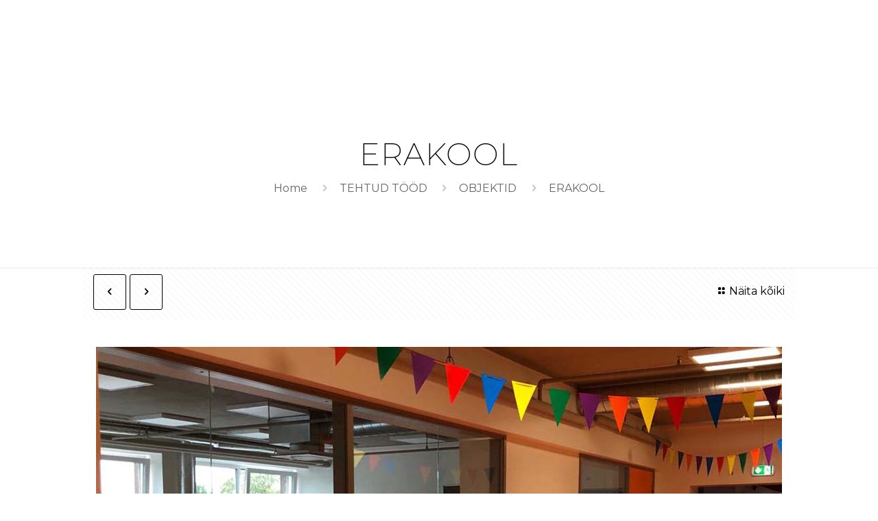

--- FILE ---
content_type: text/html; charset=UTF-8
request_url: https://ruumin.ee/portfolio-item/erakool/
body_size: 25582
content:
<!DOCTYPE html>
<html lang="et" prefix="og: https://ogp.me/ns#" class="no-js " itemscope itemtype="https://schema.org/WebPage" >

<head><meta charset="UTF-8" /><script>if(navigator.userAgent.match(/MSIE|Internet Explorer/i)||navigator.userAgent.match(/Trident\/7\..*?rv:11/i)){var href=document.location.href;if(!href.match(/[?&]nowprocket/)){if(href.indexOf("?")==-1){if(href.indexOf("#")==-1){document.location.href=href+"?nowprocket=1"}else{document.location.href=href.replace("#","?nowprocket=1#")}}else{if(href.indexOf("#")==-1){document.location.href=href+"&nowprocket=1"}else{document.location.href=href.replace("#","&nowprocket=1#")}}}}</script><script>class RocketLazyLoadScripts{constructor(e){this.triggerEvents=e,this.userEventHandler=this.triggerListener.bind(this),this.touchStartHandler=this._onTouchStart.bind(this),this.touchMoveHandler=this._onTouchMove.bind(this),this.touchEndHandler=this._onTouchEnd.bind(this),this.clickHandler=this._onClick.bind(this),this.interceptedClicks=[],this.delayedScripts={normal:[],async:[],defer:[]},this.allJQueries=[]}_addUserInteractionListener(e){document.hidden?e.triggerListener():(this.triggerEvents.forEach((t=>window.addEventListener(t,e.userEventHandler,{passive:!0}))),window.addEventListener("touchstart",e.touchStartHandler,{passive:!0}),window.addEventListener("mousedown",e.touchStartHandler),document.addEventListener("visibilitychange",e.userEventHandler))}_removeUserInteractionListener(){this.triggerEvents.forEach((e=>window.removeEventListener(e,this.userEventHandler,{passive:!0}))),document.removeEventListener("visibilitychange",this.userEventHandler)}_onTouchStart(e){window.addEventListener("touchend",this.touchEndHandler),window.addEventListener("mouseup",this.touchEndHandler),window.addEventListener("touchmove",this.touchMoveHandler,{passive:!0}),window.addEventListener("mousemove",this.touchMoveHandler),e.target.addEventListener("click",this.clickHandler),this._renameDOMAttribute(e.target,"onclick","rocket-onclick")}_onTouchMove(e){window.removeEventListener("touchend",this.touchEndHandler),window.removeEventListener("mouseup",this.touchEndHandler),window.removeEventListener("touchmove",this.touchMoveHandler,{passive:!0}),window.removeEventListener("mousemove",this.touchMoveHandler),e.target.removeEventListener("click",this.clickHandler),this._renameDOMAttribute(e.target,"rocket-onclick","onclick")}_onTouchEnd(e){window.removeEventListener("touchend",this.touchEndHandler),window.removeEventListener("mouseup",this.touchEndHandler),window.removeEventListener("touchmove",this.touchMoveHandler,{passive:!0}),window.removeEventListener("mousemove",this.touchMoveHandler)}_onClick(e){e.target.removeEventListener("click",this.clickHandler),this._renameDOMAttribute(e.target,"rocket-onclick","onclick"),this.interceptedClicks.push(e),e.preventDefault(),e.stopPropagation(),e.stopImmediatePropagation()}_replayClicks(){window.removeEventListener("touchstart",this.touchStartHandler,{passive:!0}),window.removeEventListener("mousedown",this.touchStartHandler),this.interceptedClicks.forEach((e=>{e.target.dispatchEvent(new MouseEvent("click",{view:e.view,bubbles:!0,cancelable:!0}))}))}_renameDOMAttribute(e,t,n){e.hasAttribute(t)&&(event.target.setAttribute(n,event.target.getAttribute(t)),event.target.removeAttribute(t))}triggerListener(){this._removeUserInteractionListener(this),"loading"===document.readyState?document.addEventListener("DOMContentLoaded",this._loadEverythingNow.bind(this)):this._loadEverythingNow()}async _loadEverythingNow(){this._delayEventListeners(),this._delayJQueryReady(this),this._handleDocumentWrite(),this._registerAllDelayedScripts(),this._preloadAllScripts(),await this._loadScriptsFromList(this.delayedScripts.normal),await this._loadScriptsFromList(this.delayedScripts.defer),await this._loadScriptsFromList(this.delayedScripts.async),await this._triggerDOMContentLoaded(),await this._triggerWindowLoad(),window.dispatchEvent(new Event("rocket-allScriptsLoaded")),this._replayClicks()}_registerAllDelayedScripts(){document.querySelectorAll("script[type=rocketlazyloadscript]").forEach((e=>{e.hasAttribute("src")?e.hasAttribute("async")&&!1!==e.async?this.delayedScripts.async.push(e):e.hasAttribute("defer")&&!1!==e.defer||"module"===e.getAttribute("data-rocket-type")?this.delayedScripts.defer.push(e):this.delayedScripts.normal.push(e):this.delayedScripts.normal.push(e)}))}async _transformScript(e){return await this._requestAnimFrame(),new Promise((t=>{const n=document.createElement("script");[...e.attributes].forEach((e=>{let t=e.nodeName;"type"!==t&&("data-rocket-type"===t&&(t="type"),n.setAttribute(t,e.nodeValue))})),e.hasAttribute("src")?(n.addEventListener("load",t),n.addEventListener("error",t)):(n.text=e.text,t()),e.parentNode.replaceChild(n,e)}))}async _loadScriptsFromList(e){const t=e.shift();return t?(await this._transformScript(t),this._loadScriptsFromList(e)):Promise.resolve()}_preloadAllScripts(){var e=document.createDocumentFragment();[...this.delayedScripts.normal,...this.delayedScripts.defer,...this.delayedScripts.async].forEach((t=>{const n=t.getAttribute("src");if(n){const t=document.createElement("link");t.href=n,t.rel="preload",t.as="script",e.appendChild(t)}})),document.head.appendChild(e)}_delayEventListeners(){let e={};function t(t,n){!function(t){function n(n){return e[t].eventsToRewrite.indexOf(n)>=0?"rocket-"+n:n}e[t]||(e[t]={originalFunctions:{add:t.addEventListener,remove:t.removeEventListener},eventsToRewrite:[]},t.addEventListener=function(){arguments[0]=n(arguments[0]),e[t].originalFunctions.add.apply(t,arguments)},t.removeEventListener=function(){arguments[0]=n(arguments[0]),e[t].originalFunctions.remove.apply(t,arguments)})}(t),e[t].eventsToRewrite.push(n)}function n(e,t){let n=e[t];Object.defineProperty(e,t,{get:()=>n||function(){},set(i){e["rocket"+t]=n=i}})}t(document,"DOMContentLoaded"),t(window,"DOMContentLoaded"),t(window,"load"),t(window,"pageshow"),t(document,"readystatechange"),n(document,"onreadystatechange"),n(window,"onload"),n(window,"onpageshow")}_delayJQueryReady(e){let t=window.jQuery;Object.defineProperty(window,"jQuery",{get:()=>t,set(n){if(n&&n.fn&&!e.allJQueries.includes(n)){n.fn.ready=n.fn.init.prototype.ready=function(t){e.domReadyFired?t.bind(document)(n):document.addEventListener("rocket-DOMContentLoaded",(()=>t.bind(document)(n)))};const t=n.fn.on;n.fn.on=n.fn.init.prototype.on=function(){if(this[0]===window){function e(e){return e.split(" ").map((e=>"load"===e||0===e.indexOf("load.")?"rocket-jquery-load":e)).join(" ")}"string"==typeof arguments[0]||arguments[0]instanceof String?arguments[0]=e(arguments[0]):"object"==typeof arguments[0]&&Object.keys(arguments[0]).forEach((t=>{delete Object.assign(arguments[0],{[e(t)]:arguments[0][t]})[t]}))}return t.apply(this,arguments),this},e.allJQueries.push(n)}t=n}})}async _triggerDOMContentLoaded(){this.domReadyFired=!0,await this._requestAnimFrame(),document.dispatchEvent(new Event("rocket-DOMContentLoaded")),await this._requestAnimFrame(),window.dispatchEvent(new Event("rocket-DOMContentLoaded")),await this._requestAnimFrame(),document.dispatchEvent(new Event("rocket-readystatechange")),await this._requestAnimFrame(),document.rocketonreadystatechange&&document.rocketonreadystatechange()}async _triggerWindowLoad(){await this._requestAnimFrame(),window.dispatchEvent(new Event("rocket-load")),await this._requestAnimFrame(),window.rocketonload&&window.rocketonload(),await this._requestAnimFrame(),this.allJQueries.forEach((e=>e(window).trigger("rocket-jquery-load"))),window.dispatchEvent(new Event("rocket-pageshow")),await this._requestAnimFrame(),window.rocketonpageshow&&window.rocketonpageshow()}_handleDocumentWrite(){const e=new Map;document.write=document.writeln=function(t){const n=document.currentScript,i=document.createRange(),r=n.parentElement;let o=e.get(n);void 0===o&&(o=n.nextSibling,e.set(n,o));const s=document.createDocumentFragment();i.setStart(s,0),s.appendChild(i.createContextualFragment(t)),r.insertBefore(s,o)}}async _requestAnimFrame(){return document.hidden?new Promise((e=>setTimeout(e))):new Promise((e=>requestAnimationFrame(e)))}static run(){const e=new RocketLazyLoadScripts(["keydown","mousedown","mousemove","touchmove","touchstart","touchend","wheel"]);e._addUserInteractionListener(e)}}RocketLazyLoadScripts.run();</script>


<meta name="format-detection" content="telephone=no">
<meta name="viewport" content="width=device-width, initial-scale=1, maximum-scale=1" />
<link rel="shortcut icon" href="https://ruumin.ee/wp-content/uploads/2020/12/sketch.png" type="image/x-icon" />

<!-- Search Engine Optimization by Rank Math - https://s.rankmath.com/home -->
<title>ERAKOOL - RuumIn</title><link rel="preload" as="style" href="https://fonts.googleapis.com/css?family=Montserrat%3A1%2C200%2C300%2C400%2C400italic%2C500%2C600%2C700%2C700italic%2C800&#038;display=swap" /><link rel="stylesheet" href="https://fonts.googleapis.com/css?family=Montserrat%3A1%2C200%2C300%2C400%2C400italic%2C500%2C600%2C700%2C700italic%2C800&#038;display=swap" media="print" onload="this.media='all'" /><noscript><link rel="stylesheet" href="https://fonts.googleapis.com/css?family=Montserrat%3A1%2C200%2C300%2C400%2C400italic%2C500%2C600%2C700%2C700italic%2C800&#038;display=swap" /></noscript>
<meta name="robots" content="index, follow, max-snippet:-1, max-video-preview:-1, max-image-preview:large"/>
<link rel="canonical" href="https://ruumin.ee/portfolio-item/erakool/" />
<meta property="og:locale" content="et_EE" />
<meta property="og:type" content="article" />
<meta property="og:title" content="ERAKOOL - RuumIn" />
<meta property="og:url" content="https://ruumin.ee/portfolio-item/erakool/" />
<meta property="og:site_name" content="RuumIn" />
<meta property="og:updated_time" content="2020-12-07T20:34:57+00:00" />
<meta property="og:image" content="https://ruumin.ee/wp-content/uploads/2020/12/Erakool.jpg" />
<meta property="og:image:secure_url" content="https://ruumin.ee/wp-content/uploads/2020/12/Erakool.jpg" />
<meta property="og:image:width" content="1000" />
<meta property="og:image:height" content="667" />
<meta property="og:image:alt" content="ERAKOOL" />
<meta property="og:image:type" content="image/jpeg" />
<meta name="twitter:card" content="summary_large_image" />
<meta name="twitter:title" content="ERAKOOL - RuumIn" />
<meta name="twitter:image" content="https://ruumin.ee/wp-content/uploads/2020/12/Erakool.jpg" />
<!-- /Rank Math WordPress SEO plugin -->

<link rel='dns-prefetch' href='//www.googletagmanager.com' />
<link rel='dns-prefetch' href='//www.google.com' />
<link rel='dns-prefetch' href='//fonts.googleapis.com' />
<link href='https://fonts.gstatic.com' crossorigin rel='preconnect' />
<link rel="alternate" type="application/rss+xml" title="RuumIn &raquo; RSS" href="https://ruumin.ee/feed/" />
<link rel="alternate" type="application/rss+xml" title="RuumIn &raquo; Kommentaaride RSS" href="https://ruumin.ee/comments/feed/" />
<link rel="alternate" type="application/rss+xml" title="RuumIn &raquo; ERAKOOL Kommentaaride RSS" href="https://ruumin.ee/portfolio-item/erakool/feed/" />
<link rel="alternate" title="oEmbed (JSON)" type="application/json+oembed" href="https://ruumin.ee/wp-json/oembed/1.0/embed?url=https%3A%2F%2Fruumin.ee%2Fportfolio-item%2Ferakool%2F" />
<link rel="alternate" title="oEmbed (XML)" type="text/xml+oembed" href="https://ruumin.ee/wp-json/oembed/1.0/embed?url=https%3A%2F%2Fruumin.ee%2Fportfolio-item%2Ferakool%2F&#038;format=xml" />
<style id='wp-img-auto-sizes-contain-inline-css' type='text/css'>
img:is([sizes=auto i],[sizes^="auto," i]){contain-intrinsic-size:3000px 1500px}
/*# sourceURL=wp-img-auto-sizes-contain-inline-css */
</style>
<style id='wp-emoji-styles-inline-css' type='text/css'>

	img.wp-smiley, img.emoji {
		display: inline !important;
		border: none !important;
		box-shadow: none !important;
		height: 1em !important;
		width: 1em !important;
		margin: 0 0.07em !important;
		vertical-align: -0.1em !important;
		background: none !important;
		padding: 0 !important;
	}
/*# sourceURL=wp-emoji-styles-inline-css */
</style>
<style id='wp-block-library-inline-css' type='text/css'>
:root{--wp-block-synced-color:#7a00df;--wp-block-synced-color--rgb:122,0,223;--wp-bound-block-color:var(--wp-block-synced-color);--wp-editor-canvas-background:#ddd;--wp-admin-theme-color:#007cba;--wp-admin-theme-color--rgb:0,124,186;--wp-admin-theme-color-darker-10:#006ba1;--wp-admin-theme-color-darker-10--rgb:0,107,160.5;--wp-admin-theme-color-darker-20:#005a87;--wp-admin-theme-color-darker-20--rgb:0,90,135;--wp-admin-border-width-focus:2px}@media (min-resolution:192dpi){:root{--wp-admin-border-width-focus:1.5px}}.wp-element-button{cursor:pointer}:root .has-very-light-gray-background-color{background-color:#eee}:root .has-very-dark-gray-background-color{background-color:#313131}:root .has-very-light-gray-color{color:#eee}:root .has-very-dark-gray-color{color:#313131}:root .has-vivid-green-cyan-to-vivid-cyan-blue-gradient-background{background:linear-gradient(135deg,#00d084,#0693e3)}:root .has-purple-crush-gradient-background{background:linear-gradient(135deg,#34e2e4,#4721fb 50%,#ab1dfe)}:root .has-hazy-dawn-gradient-background{background:linear-gradient(135deg,#faaca8,#dad0ec)}:root .has-subdued-olive-gradient-background{background:linear-gradient(135deg,#fafae1,#67a671)}:root .has-atomic-cream-gradient-background{background:linear-gradient(135deg,#fdd79a,#004a59)}:root .has-nightshade-gradient-background{background:linear-gradient(135deg,#330968,#31cdcf)}:root .has-midnight-gradient-background{background:linear-gradient(135deg,#020381,#2874fc)}:root{--wp--preset--font-size--normal:16px;--wp--preset--font-size--huge:42px}.has-regular-font-size{font-size:1em}.has-larger-font-size{font-size:2.625em}.has-normal-font-size{font-size:var(--wp--preset--font-size--normal)}.has-huge-font-size{font-size:var(--wp--preset--font-size--huge)}.has-text-align-center{text-align:center}.has-text-align-left{text-align:left}.has-text-align-right{text-align:right}.has-fit-text{white-space:nowrap!important}#end-resizable-editor-section{display:none}.aligncenter{clear:both}.items-justified-left{justify-content:flex-start}.items-justified-center{justify-content:center}.items-justified-right{justify-content:flex-end}.items-justified-space-between{justify-content:space-between}.screen-reader-text{border:0;clip-path:inset(50%);height:1px;margin:-1px;overflow:hidden;padding:0;position:absolute;width:1px;word-wrap:normal!important}.screen-reader-text:focus{background-color:#ddd;clip-path:none;color:#444;display:block;font-size:1em;height:auto;left:5px;line-height:normal;padding:15px 23px 14px;text-decoration:none;top:5px;width:auto;z-index:100000}html :where(.has-border-color){border-style:solid}html :where([style*=border-top-color]){border-top-style:solid}html :where([style*=border-right-color]){border-right-style:solid}html :where([style*=border-bottom-color]){border-bottom-style:solid}html :where([style*=border-left-color]){border-left-style:solid}html :where([style*=border-width]){border-style:solid}html :where([style*=border-top-width]){border-top-style:solid}html :where([style*=border-right-width]){border-right-style:solid}html :where([style*=border-bottom-width]){border-bottom-style:solid}html :where([style*=border-left-width]){border-left-style:solid}html :where(img[class*=wp-image-]){height:auto;max-width:100%}:where(figure){margin:0 0 1em}html :where(.is-position-sticky){--wp-admin--admin-bar--position-offset:var(--wp-admin--admin-bar--height,0px)}@media screen and (max-width:600px){html :where(.is-position-sticky){--wp-admin--admin-bar--position-offset:0px}}

/*# sourceURL=wp-block-library-inline-css */
</style><style id='global-styles-inline-css' type='text/css'>
:root{--wp--preset--aspect-ratio--square: 1;--wp--preset--aspect-ratio--4-3: 4/3;--wp--preset--aspect-ratio--3-4: 3/4;--wp--preset--aspect-ratio--3-2: 3/2;--wp--preset--aspect-ratio--2-3: 2/3;--wp--preset--aspect-ratio--16-9: 16/9;--wp--preset--aspect-ratio--9-16: 9/16;--wp--preset--color--black: #000000;--wp--preset--color--cyan-bluish-gray: #abb8c3;--wp--preset--color--white: #ffffff;--wp--preset--color--pale-pink: #f78da7;--wp--preset--color--vivid-red: #cf2e2e;--wp--preset--color--luminous-vivid-orange: #ff6900;--wp--preset--color--luminous-vivid-amber: #fcb900;--wp--preset--color--light-green-cyan: #7bdcb5;--wp--preset--color--vivid-green-cyan: #00d084;--wp--preset--color--pale-cyan-blue: #8ed1fc;--wp--preset--color--vivid-cyan-blue: #0693e3;--wp--preset--color--vivid-purple: #9b51e0;--wp--preset--gradient--vivid-cyan-blue-to-vivid-purple: linear-gradient(135deg,rgb(6,147,227) 0%,rgb(155,81,224) 100%);--wp--preset--gradient--light-green-cyan-to-vivid-green-cyan: linear-gradient(135deg,rgb(122,220,180) 0%,rgb(0,208,130) 100%);--wp--preset--gradient--luminous-vivid-amber-to-luminous-vivid-orange: linear-gradient(135deg,rgb(252,185,0) 0%,rgb(255,105,0) 100%);--wp--preset--gradient--luminous-vivid-orange-to-vivid-red: linear-gradient(135deg,rgb(255,105,0) 0%,rgb(207,46,46) 100%);--wp--preset--gradient--very-light-gray-to-cyan-bluish-gray: linear-gradient(135deg,rgb(238,238,238) 0%,rgb(169,184,195) 100%);--wp--preset--gradient--cool-to-warm-spectrum: linear-gradient(135deg,rgb(74,234,220) 0%,rgb(151,120,209) 20%,rgb(207,42,186) 40%,rgb(238,44,130) 60%,rgb(251,105,98) 80%,rgb(254,248,76) 100%);--wp--preset--gradient--blush-light-purple: linear-gradient(135deg,rgb(255,206,236) 0%,rgb(152,150,240) 100%);--wp--preset--gradient--blush-bordeaux: linear-gradient(135deg,rgb(254,205,165) 0%,rgb(254,45,45) 50%,rgb(107,0,62) 100%);--wp--preset--gradient--luminous-dusk: linear-gradient(135deg,rgb(255,203,112) 0%,rgb(199,81,192) 50%,rgb(65,88,208) 100%);--wp--preset--gradient--pale-ocean: linear-gradient(135deg,rgb(255,245,203) 0%,rgb(182,227,212) 50%,rgb(51,167,181) 100%);--wp--preset--gradient--electric-grass: linear-gradient(135deg,rgb(202,248,128) 0%,rgb(113,206,126) 100%);--wp--preset--gradient--midnight: linear-gradient(135deg,rgb(2,3,129) 0%,rgb(40,116,252) 100%);--wp--preset--font-size--small: 13px;--wp--preset--font-size--medium: 20px;--wp--preset--font-size--large: 36px;--wp--preset--font-size--x-large: 42px;--wp--preset--spacing--20: 0.44rem;--wp--preset--spacing--30: 0.67rem;--wp--preset--spacing--40: 1rem;--wp--preset--spacing--50: 1.5rem;--wp--preset--spacing--60: 2.25rem;--wp--preset--spacing--70: 3.38rem;--wp--preset--spacing--80: 5.06rem;--wp--preset--shadow--natural: 6px 6px 9px rgba(0, 0, 0, 0.2);--wp--preset--shadow--deep: 12px 12px 50px rgba(0, 0, 0, 0.4);--wp--preset--shadow--sharp: 6px 6px 0px rgba(0, 0, 0, 0.2);--wp--preset--shadow--outlined: 6px 6px 0px -3px rgb(255, 255, 255), 6px 6px rgb(0, 0, 0);--wp--preset--shadow--crisp: 6px 6px 0px rgb(0, 0, 0);}:where(.is-layout-flex){gap: 0.5em;}:where(.is-layout-grid){gap: 0.5em;}body .is-layout-flex{display: flex;}.is-layout-flex{flex-wrap: wrap;align-items: center;}.is-layout-flex > :is(*, div){margin: 0;}body .is-layout-grid{display: grid;}.is-layout-grid > :is(*, div){margin: 0;}:where(.wp-block-columns.is-layout-flex){gap: 2em;}:where(.wp-block-columns.is-layout-grid){gap: 2em;}:where(.wp-block-post-template.is-layout-flex){gap: 1.25em;}:where(.wp-block-post-template.is-layout-grid){gap: 1.25em;}.has-black-color{color: var(--wp--preset--color--black) !important;}.has-cyan-bluish-gray-color{color: var(--wp--preset--color--cyan-bluish-gray) !important;}.has-white-color{color: var(--wp--preset--color--white) !important;}.has-pale-pink-color{color: var(--wp--preset--color--pale-pink) !important;}.has-vivid-red-color{color: var(--wp--preset--color--vivid-red) !important;}.has-luminous-vivid-orange-color{color: var(--wp--preset--color--luminous-vivid-orange) !important;}.has-luminous-vivid-amber-color{color: var(--wp--preset--color--luminous-vivid-amber) !important;}.has-light-green-cyan-color{color: var(--wp--preset--color--light-green-cyan) !important;}.has-vivid-green-cyan-color{color: var(--wp--preset--color--vivid-green-cyan) !important;}.has-pale-cyan-blue-color{color: var(--wp--preset--color--pale-cyan-blue) !important;}.has-vivid-cyan-blue-color{color: var(--wp--preset--color--vivid-cyan-blue) !important;}.has-vivid-purple-color{color: var(--wp--preset--color--vivid-purple) !important;}.has-black-background-color{background-color: var(--wp--preset--color--black) !important;}.has-cyan-bluish-gray-background-color{background-color: var(--wp--preset--color--cyan-bluish-gray) !important;}.has-white-background-color{background-color: var(--wp--preset--color--white) !important;}.has-pale-pink-background-color{background-color: var(--wp--preset--color--pale-pink) !important;}.has-vivid-red-background-color{background-color: var(--wp--preset--color--vivid-red) !important;}.has-luminous-vivid-orange-background-color{background-color: var(--wp--preset--color--luminous-vivid-orange) !important;}.has-luminous-vivid-amber-background-color{background-color: var(--wp--preset--color--luminous-vivid-amber) !important;}.has-light-green-cyan-background-color{background-color: var(--wp--preset--color--light-green-cyan) !important;}.has-vivid-green-cyan-background-color{background-color: var(--wp--preset--color--vivid-green-cyan) !important;}.has-pale-cyan-blue-background-color{background-color: var(--wp--preset--color--pale-cyan-blue) !important;}.has-vivid-cyan-blue-background-color{background-color: var(--wp--preset--color--vivid-cyan-blue) !important;}.has-vivid-purple-background-color{background-color: var(--wp--preset--color--vivid-purple) !important;}.has-black-border-color{border-color: var(--wp--preset--color--black) !important;}.has-cyan-bluish-gray-border-color{border-color: var(--wp--preset--color--cyan-bluish-gray) !important;}.has-white-border-color{border-color: var(--wp--preset--color--white) !important;}.has-pale-pink-border-color{border-color: var(--wp--preset--color--pale-pink) !important;}.has-vivid-red-border-color{border-color: var(--wp--preset--color--vivid-red) !important;}.has-luminous-vivid-orange-border-color{border-color: var(--wp--preset--color--luminous-vivid-orange) !important;}.has-luminous-vivid-amber-border-color{border-color: var(--wp--preset--color--luminous-vivid-amber) !important;}.has-light-green-cyan-border-color{border-color: var(--wp--preset--color--light-green-cyan) !important;}.has-vivid-green-cyan-border-color{border-color: var(--wp--preset--color--vivid-green-cyan) !important;}.has-pale-cyan-blue-border-color{border-color: var(--wp--preset--color--pale-cyan-blue) !important;}.has-vivid-cyan-blue-border-color{border-color: var(--wp--preset--color--vivid-cyan-blue) !important;}.has-vivid-purple-border-color{border-color: var(--wp--preset--color--vivid-purple) !important;}.has-vivid-cyan-blue-to-vivid-purple-gradient-background{background: var(--wp--preset--gradient--vivid-cyan-blue-to-vivid-purple) !important;}.has-light-green-cyan-to-vivid-green-cyan-gradient-background{background: var(--wp--preset--gradient--light-green-cyan-to-vivid-green-cyan) !important;}.has-luminous-vivid-amber-to-luminous-vivid-orange-gradient-background{background: var(--wp--preset--gradient--luminous-vivid-amber-to-luminous-vivid-orange) !important;}.has-luminous-vivid-orange-to-vivid-red-gradient-background{background: var(--wp--preset--gradient--luminous-vivid-orange-to-vivid-red) !important;}.has-very-light-gray-to-cyan-bluish-gray-gradient-background{background: var(--wp--preset--gradient--very-light-gray-to-cyan-bluish-gray) !important;}.has-cool-to-warm-spectrum-gradient-background{background: var(--wp--preset--gradient--cool-to-warm-spectrum) !important;}.has-blush-light-purple-gradient-background{background: var(--wp--preset--gradient--blush-light-purple) !important;}.has-blush-bordeaux-gradient-background{background: var(--wp--preset--gradient--blush-bordeaux) !important;}.has-luminous-dusk-gradient-background{background: var(--wp--preset--gradient--luminous-dusk) !important;}.has-pale-ocean-gradient-background{background: var(--wp--preset--gradient--pale-ocean) !important;}.has-electric-grass-gradient-background{background: var(--wp--preset--gradient--electric-grass) !important;}.has-midnight-gradient-background{background: var(--wp--preset--gradient--midnight) !important;}.has-small-font-size{font-size: var(--wp--preset--font-size--small) !important;}.has-medium-font-size{font-size: var(--wp--preset--font-size--medium) !important;}.has-large-font-size{font-size: var(--wp--preset--font-size--large) !important;}.has-x-large-font-size{font-size: var(--wp--preset--font-size--x-large) !important;}
/*# sourceURL=global-styles-inline-css */
</style>

<style id='classic-theme-styles-inline-css' type='text/css'>
/*! This file is auto-generated */
.wp-block-button__link{color:#fff;background-color:#32373c;border-radius:9999px;box-shadow:none;text-decoration:none;padding:calc(.667em + 2px) calc(1.333em + 2px);font-size:1.125em}.wp-block-file__button{background:#32373c;color:#fff;text-decoration:none}
/*# sourceURL=/wp-includes/css/classic-themes.min.css */
</style>
<link rel='stylesheet' id='contact-form-7-css' href='https://ruumin.ee/wp-content/plugins/contact-form-7/includes/css/styles.css?ver=5.5.2' type='text/css' media='all' />
<link rel='stylesheet' id='rs-plugin-settings-css' href='https://ruumin.ee/wp-content/plugins/revslider/public/assets/css/rs6.css?ver=6.2.22' type='text/css' media='all' />
<style id='rs-plugin-settings-inline-css' type='text/css'>
#rs-demo-id {}
/*# sourceURL=rs-plugin-settings-inline-css */
</style>
<link rel='stylesheet' id='mfn-be-css' href='https://ruumin.ee/wp-content/themes/betheme/css/be.css?ver=25.1.3' type='text/css' media='all' />
<link rel='stylesheet' id='mfn-animations-css' href='https://ruumin.ee/wp-content/themes/betheme/assets/animations/animations.min.css?ver=25.1.3' type='text/css' media='all' />
<link rel='stylesheet' id='mfn-font-awesome-css' href='https://ruumin.ee/wp-content/themes/betheme/fonts/fontawesome/fontawesome.css?ver=25.1.3' type='text/css' media='all' />
<link rel='stylesheet' id='mfn-jplayer-css' href='https://ruumin.ee/wp-content/themes/betheme/assets/jplayer/css/jplayer.blue.monday.css?ver=25.1.3' type='text/css' media='all' />
<link rel='stylesheet' id='mfn-responsive-css' href='https://ruumin.ee/wp-content/themes/betheme/css/responsive.css?ver=25.1.3' type='text/css' media='all' />

<style id='mfn-dynamic-inline-css' type='text/css'>
@font-face{font-family:"Anders";src:url("https://ruumin.ee/wp-content/uploads/2020/11/Anders.ttf") format("truetype");font-weight:normal;font-style:normal}
html{background-color:#ffffff}#Wrapper,#Content,.mfn-popup .mfn-popup-content,.mfn-off-canvas-sidebar .mfn-off-canvas-content-wrapper,.mfn-cart-holder,.mfn-header-login,#Top_bar .search_wrapper,#Top_bar .top_bar_right .mfn-live-search-box,.column_livesearch .mfn-live-search-wrapper,.column_livesearch .mfn-live-search-box{background-color:#ffffff}body:not(.template-slider) #Header{min-height:0px}body.header-below:not(.template-slider) #Header{padding-top:0px}#Subheader{padding:200px 0 100px}#Footer .widgets_wrapper{padding:70px 0}body,button,span.date_label,.timeline_items li h3 span,input[type="submit"],input[type="reset"],input[type="button"],input[type="text"],input[type="password"],input[type="tel"],input[type="email"],textarea,select,.offer_li .title h3{font-family:"Montserrat",Helvetica,Arial,sans-serif}#menu > ul > li > a,a.action_button,#overlay-menu ul li a{font-family:"Montserrat",Helvetica,Arial,sans-serif}#Subheader .title{font-family:"Montserrat",Helvetica,Arial,sans-serif}h1,h2,h3,h4,.text-logo #logo{font-family:"Montserrat",Helvetica,Arial,sans-serif}h5,h6{font-family:"Montserrat",Helvetica,Arial,sans-serif}blockquote{font-family:"Montserrat",Helvetica,Arial,sans-serif}.chart_box .chart .num,.counter .desc_wrapper .number-wrapper,.how_it_works .image .number,.pricing-box .plan-header .price,.quick_fact .number-wrapper,.woocommerce .product div.entry-summary .price{font-family:"Montserrat",Helvetica,Arial,sans-serif}body{font-size:16px;line-height:30px;font-weight:400;letter-spacing:0px}.big{font-size:16px;line-height:28px;font-weight:400;letter-spacing:0px}#menu > ul > li > a,a.action_button,#overlay-menu ul li a{font-size:15px;font-weight:500;letter-spacing:0px}#overlay-menu ul li a{line-height:22.5px}#Subheader .title{font-size:45px;line-height:50px;font-weight:200;letter-spacing:1px}h1,.text-logo #logo{font-size:55px;line-height:65px;font-weight:300;letter-spacing:0px}h2{font-size:38px;line-height:45px;font-weight:300;letter-spacing:0px}h3,.woocommerce ul.products li.product h3,.woocommerce #customer_login h2{font-size:25px;line-height:33px;font-weight:500;letter-spacing:0px}h4,.woocommerce .woocommerce-order-details__title,.woocommerce .wc-bacs-bank-details-heading,.woocommerce .woocommerce-customer-details h2{font-size:16px;line-height:22px;font-weight:500;letter-spacing:0px}h5{font-size:15px;line-height:20px;font-weight:600;letter-spacing:4px}h6{font-size:22px;line-height:26px;font-weight:500;letter-spacing:0px}#Intro .intro-title{font-size:70px;line-height:70px;font-weight:400;letter-spacing:0px}@media only screen and (min-width:768px) and (max-width:959px){body{font-size:14px;line-height:26px;letter-spacing:0px}.big{font-size:14px;line-height:24px;letter-spacing:0px}#menu > ul > li > a,a.action_button,#overlay-menu ul li a{font-size:13px;letter-spacing:0px}#overlay-menu ul li a{line-height:19.5px;letter-spacing:0px}#Subheader .title{font-size:38px;line-height:43px;letter-spacing:1px}h1,.text-logo #logo{font-size:47px;line-height:55px;letter-spacing:0px}h2{font-size:32px;line-height:38px;letter-spacing:0px}h3,.woocommerce ul.products li.product h3,.woocommerce #customer_login h2{font-size:21px;line-height:28px;letter-spacing:0px}h4,.woocommerce .woocommerce-order-details__title,.woocommerce .wc-bacs-bank-details-heading,.woocommerce .woocommerce-customer-details h2{font-size:14px;line-height:19px;letter-spacing:0px}h5{font-size:13px;line-height:19px;letter-spacing:3px}h6{font-size:19px;line-height:22px;letter-spacing:0px}#Intro .intro-title{font-size:60px;line-height:60px;letter-spacing:0px}blockquote{font-size:15px}.chart_box .chart .num{font-size:45px;line-height:45px}.counter .desc_wrapper .number-wrapper{font-size:45px;line-height:45px}.counter .desc_wrapper .title{font-size:14px;line-height:18px}.faq .question .title{font-size:14px}.fancy_heading .title{font-size:38px;line-height:38px}.offer .offer_li .desc_wrapper .title h3{font-size:32px;line-height:32px}.offer_thumb_ul li.offer_thumb_li .desc_wrapper .title h3{font-size:32px;line-height:32px}.pricing-box .plan-header h2{font-size:27px;line-height:27px}.pricing-box .plan-header .price > span{font-size:40px;line-height:40px}.pricing-box .plan-header .price sup.currency{font-size:18px;line-height:18px}.pricing-box .plan-header .price sup.period{font-size:14px;line-height:14px}.quick_fact .number{font-size:80px;line-height:80px}.trailer_box .desc h2{font-size:27px;line-height:27px}.widget > h3{font-size:17px;line-height:20px}}@media only screen and (min-width:480px) and (max-width:767px){body{font-size:13px;line-height:23px;letter-spacing:0px}.big{font-size:13px;line-height:21px;letter-spacing:0px}#menu > ul > li > a,a.action_button,#overlay-menu ul li a{font-size:13px;letter-spacing:0px}#overlay-menu ul li a{line-height:19.5px;letter-spacing:0px}#Subheader .title{font-size:34px;line-height:38px;letter-spacing:1px}h1,.text-logo #logo{font-size:41px;line-height:49px;letter-spacing:0px}h2{font-size:29px;line-height:34px;letter-spacing:0px}h3,.woocommerce ul.products li.product h3,.woocommerce #customer_login h2{font-size:19px;line-height:25px;letter-spacing:0px}h4,.woocommerce .woocommerce-order-details__title,.woocommerce .wc-bacs-bank-details-heading,.woocommerce .woocommerce-customer-details h2{font-size:13px;line-height:19px;letter-spacing:0px}h5{font-size:13px;line-height:19px;letter-spacing:3px}h6{font-size:17px;line-height:20px;letter-spacing:0px}#Intro .intro-title{font-size:53px;line-height:53px;letter-spacing:0px}blockquote{font-size:14px}.chart_box .chart .num{font-size:40px;line-height:40px}.counter .desc_wrapper .number-wrapper{font-size:40px;line-height:40px}.counter .desc_wrapper .title{font-size:13px;line-height:16px}.faq .question .title{font-size:13px}.fancy_heading .title{font-size:34px;line-height:34px}.offer .offer_li .desc_wrapper .title h3{font-size:28px;line-height:28px}.offer_thumb_ul li.offer_thumb_li .desc_wrapper .title h3{font-size:28px;line-height:28px}.pricing-box .plan-header h2{font-size:24px;line-height:24px}.pricing-box .plan-header .price > span{font-size:34px;line-height:34px}.pricing-box .plan-header .price sup.currency{font-size:16px;line-height:16px}.pricing-box .plan-header .price sup.period{font-size:13px;line-height:13px}.quick_fact .number{font-size:70px;line-height:70px}.trailer_box .desc h2{font-size:24px;line-height:24px}.widget > h3{font-size:16px;line-height:19px}}@media only screen and (max-width:479px){body{font-size:13px;line-height:19px;letter-spacing:0px}.big{font-size:13px;line-height:19px;letter-spacing:0px}#menu > ul > li > a,a.action_button,#overlay-menu ul li a{font-size:13px;letter-spacing:0px}#overlay-menu ul li a{line-height:19.5px;letter-spacing:0px}#Subheader .title{font-size:27px;line-height:30px;letter-spacing:1px}h1,.text-logo #logo{font-size:33px;line-height:39px;letter-spacing:0px}h2{font-size:23px;line-height:27px;letter-spacing:0px}h3,.woocommerce ul.products li.product h3,.woocommerce #customer_login h2{font-size:15px;line-height:20px;letter-spacing:0px}h4,.woocommerce .woocommerce-order-details__title,.woocommerce .wc-bacs-bank-details-heading,.woocommerce .woocommerce-customer-details h2{font-size:13px;line-height:19px;letter-spacing:0px}h5{font-size:13px;line-height:19px;letter-spacing:2px}h6{font-size:13px;line-height:19px;letter-spacing:0px}#Intro .intro-title{font-size:42px;line-height:42px;letter-spacing:0px}blockquote{font-size:13px}.chart_box .chart .num{font-size:35px;line-height:35px}.counter .desc_wrapper .number-wrapper{font-size:35px;line-height:35px}.counter .desc_wrapper .title{font-size:13px;line-height:26px}.faq .question .title{font-size:13px}.fancy_heading .title{font-size:30px;line-height:30px}.offer .offer_li .desc_wrapper .title h3{font-size:26px;line-height:26px}.offer_thumb_ul li.offer_thumb_li .desc_wrapper .title h3{font-size:26px;line-height:26px}.pricing-box .plan-header h2{font-size:21px;line-height:21px}.pricing-box .plan-header .price > span{font-size:32px;line-height:32px}.pricing-box .plan-header .price sup.currency{font-size:14px;line-height:14px}.pricing-box .plan-header .price sup.period{font-size:13px;line-height:13px}.quick_fact .number{font-size:60px;line-height:60px}.trailer_box .desc h2{font-size:21px;line-height:21px}.widget > h3{font-size:15px;line-height:18px}}.with_aside .sidebar.columns{width:23%}.with_aside .sections_group{width:77%}.aside_both .sidebar.columns{width:18%}.aside_both .sidebar.sidebar-1{margin-left:-82%}.aside_both .sections_group{width:64%;margin-left:18%}@media only screen and (min-width:1240px){#Wrapper,.with_aside .content_wrapper{max-width:1080px}.section_wrapper,.container{max-width:1060px}.layout-boxed.header-boxed #Top_bar.is-sticky{max-width:1080px}}@media only screen and (max-width:767px){.section_wrapper,.container,.four.columns .widget-area{max-width:480px !important}}.button-default .button,.button-flat .button,.button-round .button{background-color:#53f9ac;color:#000000}.button-stroke .button{border-color:#53f9ac;color:#000000}.button-stroke .button:hover{background-color:#53f9ac;color:#fff}.button-default .button_theme,.button-default button,.button-default input[type="button"],.button-default input[type="reset"],.button-default input[type="submit"],.button-flat .button_theme,.button-flat button,.button-flat input[type="button"],.button-flat input[type="reset"],.button-flat input[type="submit"],.button-round .button_theme,.button-round button,.button-round input[type="button"],.button-round input[type="reset"],.button-round input[type="submit"],.woocommerce #respond input#submit,.woocommerce a.button:not(.default),.woocommerce button.button,.woocommerce input.button,.woocommerce #respond input#submit:hover,.woocommerce a.button:hover,.woocommerce button.button:hover,.woocommerce input.button:hover{color:#000000}.button-stroke .button_theme:hover,.button-stroke button:hover,.button-stroke input[type="submit"]:hover,.button-stroke input[type="reset"]:hover,.button-stroke input[type="button"]:hover,.button-stroke .woocommerce #respond input#submit:hover,.button-stroke .woocommerce a.button:not(.default):hover,.button-stroke .woocommerce button.button:hover,.button-stroke.woocommerce input.button:hover{color:#000000 !important}.button-stroke .button_theme:hover .button_icon i{color:#000000 !important}.button-default .single_add_to_cart_button,.button-flat .single_add_to_cart_button,.button-round .single_add_to_cart_button,.button-default .woocommerce .button:disabled,.button-flat .woocommerce .button:disabled,.button-round .woocommerce .button:disabled,.button-default .woocommerce .button.alt .button-flat .woocommerce .button.alt,.button-round .woocommerce .button.alt{color:#000000!important}.action_button,.action_button:hover{background-color:#f7f7f7;color:#747474}.button-stroke a.action_button{border-color:#f7f7f7}.button-stroke a.action_button:hover{background-color:#f7f7f7!important}.footer_button{color:#000000!important;background-color:transparent;box-shadow:none!important}.footer_button:after{display:none!important}.button-custom .button,.button-custom .action_button,.button-custom .footer_button,.button-custom button,.button-custom input[type="button"],.button-custom input[type="reset"],.button-custom input[type="submit"],.button-custom .woocommerce #respond input#submit,.button-custom .woocommerce a.button,.button-custom .woocommerce button.button,.button-custom .woocommerce input.button{font-family:Arial;font-size:14px;line-height:14px;font-weight:400;letter-spacing:0px;padding:12px 20px 12px 20px;border-width:0px;border-radius:0px}.button-custom .button{color:#626262;background-color:#dbdddf;border-color:transparent}.button-custom .button:hover{color:#626262;background-color:#d3d3d3;border-color:transparent}.button-custom .button_theme,.button-custom button,.button-custom input[type="button"],.button-custom input[type="reset"],.button-custom input[type="submit"],.button-custom .woocommerce #respond input#submit,.button-custom .woocommerce a.button:not(.default),.button-custom .woocommerce button.button,.button-custom .woocommerce input.button{color:#ffffff;background-color:#0095eb;border-color:transparent}.button-custom .button_theme:hover,.button-custom button:hover,.button-custom input[type="button"]:hover,.button-custom input[type="reset"]:hover,.button-custom input[type="submit"]:hover,.button-custom .woocommerce #respond input#submit:hover,.button-custom .woocommerce a.button:not(.default):hover,.button-custom .woocommerce button.button:hover,.button-custom .woocommerce input.button:hover{color:#ffffff;background-color:#007cc3;border-color:transparent}.button-custom .action_button{color:#626262;background-color:#dbdddf;border-color:transparent}.button-custom .action_button:hover{color:#626262;background-color:#d3d3d3;border-color:transparent}.button-custom .single_add_to_cart_button,.button-custom .woocommerce .button:disabled,.button-custom .woocommerce .button.alt{line-height:14px!important;padding:12px 20px 12px 20px!important;color:#ffffff!important;background-color:#0095eb!important}.button-custom .single_add_to_cart_button:hover,.button-custom .woocommerce .button:disabled:hover,.button-custom .woocommerce .button.alt:hover{color:#ffffff!important;background-color:#007cc3!important}#Top_bar #logo,.header-fixed #Top_bar #logo,.header-plain #Top_bar #logo,.header-transparent #Top_bar #logo{height:60px;line-height:60px;padding:30px 0}.logo-overflow #Top_bar:not(.is-sticky) .logo{height:120px}#Top_bar .menu > li > a{padding:30px 0}.menu-highlight:not(.header-creative) #Top_bar .menu > li > a{margin:35px 0}.header-plain:not(.menu-highlight) #Top_bar .menu > li > a span:not(.description){line-height:120px}.header-fixed #Top_bar .menu > li > a{padding:45px 0}@media only screen and (max-width:767px){.mobile-header-mini #Top_bar #logo{height:50px!important;line-height:50px!important;margin:5px 0}}.twentytwenty-before-label::before{content:"Before"}.twentytwenty-after-label::before{content:"After"}.image_frame,.wp-caption{border-width:0px}.alert{border-radius:0px}#Top_bar .top_bar_right .top-bar-right-input input{width:200px}.mfn-live-search-box .mfn-live-search-list{max-height:300px}input[type="date"],input[type="email"],input[type="number"],input[type="password"],input[type="search"],input[type="tel"],input[type="text"],input[type="url"],select,textarea,.woocommerce .quantity input.qty{border-width:0 0 1px 0;box-shadow:unset;resize:none}.select2-container--default .select2-selection--single,.select2-dropdown,.select2-container--default.select2-container--open .select2-selection--single{border-width:0 0 1px 0}#Side_slide{right:-250px;width:250px}#Side_slide.left{left:-250px}.blog-teaser li .desc-wrapper .desc{background-position-y:-1px}@media only screen and ( max-width:767px ){#Subheader{padding:80px 0}}@media only screen and (min-width:1240px){body:not(.header-simple) #Top_bar #menu{display:block!important}.tr-menu #Top_bar #menu{background:none!important}#Top_bar .menu > li > ul.mfn-megamenu > li{float:left}#Top_bar .menu > li > ul.mfn-megamenu > li.mfn-megamenu-cols-1{width:100%}#Top_bar .menu > li > ul.mfn-megamenu > li.mfn-megamenu-cols-2{width:50%}#Top_bar .menu > li > ul.mfn-megamenu > li.mfn-megamenu-cols-3{width:33.33%}#Top_bar .menu > li > ul.mfn-megamenu > li.mfn-megamenu-cols-4{width:25%}#Top_bar .menu > li > ul.mfn-megamenu > li.mfn-megamenu-cols-5{width:20%}#Top_bar .menu > li > ul.mfn-megamenu > li.mfn-megamenu-cols-6{width:16.66%}#Top_bar .menu > li > ul.mfn-megamenu > li > ul{display:block!important;position:inherit;left:auto;top:auto;border-width:0 1px 0 0}#Top_bar .menu > li > ul.mfn-megamenu > li:last-child > ul{border:0}#Top_bar .menu > li > ul.mfn-megamenu > li > ul li{width:auto}#Top_bar .menu > li > ul.mfn-megamenu a.mfn-megamenu-title{text-transform:uppercase;font-weight:400;background:none}#Top_bar .menu > li > ul.mfn-megamenu a .menu-arrow{display:none}.menuo-right #Top_bar .menu > li > ul.mfn-megamenu{left:0;width:98%!important;margin:0 1%;padding:20px 0}.menuo-right #Top_bar .menu > li > ul.mfn-megamenu-bg{box-sizing:border-box}#Top_bar .menu > li > ul.mfn-megamenu-bg{padding:20px 166px 20px 20px;background-repeat:no-repeat;background-position:right bottom}.rtl #Top_bar .menu > li > ul.mfn-megamenu-bg{padding-left:166px;padding-right:20px;background-position:left bottom}#Top_bar .menu > li > ul.mfn-megamenu-bg > li{background:none}#Top_bar .menu > li > ul.mfn-megamenu-bg > li a{border:none}#Top_bar .menu > li > ul.mfn-megamenu-bg > li > ul{background:none!important;-webkit-box-shadow:0 0 0 0;-moz-box-shadow:0 0 0 0;box-shadow:0 0 0 0}.mm-vertical #Top_bar .container{position:relative}.mm-vertical #Top_bar .top_bar_left{position:static}.mm-vertical #Top_bar .menu > li ul{box-shadow:0 0 0 0 transparent!important;background-image:none}.mm-vertical #Top_bar .menu > li > ul.mfn-megamenu{padding:20px 0}.mm-vertical.header-plain #Top_bar .menu > li > ul.mfn-megamenu{width:100%!important;margin:0}.mm-vertical #Top_bar .menu > li > ul.mfn-megamenu > li{display:table-cell;float:none!important;width:10%;padding:0 15px;border-right:1px solid rgba(0,0,0,0.05)}.mm-vertical #Top_bar .menu > li > ul.mfn-megamenu > li:last-child{border-right-width:0}.mm-vertical #Top_bar .menu > li > ul.mfn-megamenu > li.hide-border{border-right-width:0}.mm-vertical #Top_bar .menu > li > ul.mfn-megamenu > li a{border-bottom-width:0;padding:9px 15px;line-height:120%}.mm-vertical #Top_bar .menu > li > ul.mfn-megamenu a.mfn-megamenu-title{font-weight:700}.rtl .mm-vertical #Top_bar .menu > li > ul.mfn-megamenu > li:first-child{border-right-width:0}.rtl .mm-vertical #Top_bar .menu > li > ul.mfn-megamenu > li:last-child{border-right-width:1px}.header-plain:not(.menuo-right) #Header .top_bar_left{width:auto!important}.header-stack.header-center #Top_bar #menu{display:inline-block!important}.header-simple #Top_bar #menu{display:none;height:auto;width:300px;bottom:auto;top:100%;right:1px;position:absolute;margin:0}.header-simple #Header a.responsive-menu-toggle{display:block;right:10px}.header-simple #Top_bar #menu > ul{width:100%;float:left}.header-simple #Top_bar #menu ul li{width:100%;padding-bottom:0;border-right:0;position:relative}.header-simple #Top_bar #menu ul li a{padding:0 20px;margin:0;display:block;height:auto;line-height:normal;border:none}.header-simple #Top_bar #menu ul li a:after{display:none}.header-simple #Top_bar #menu ul li a span{border:none;line-height:44px;display:inline;padding:0}.header-simple #Top_bar #menu ul li.submenu .menu-toggle{display:block;position:absolute;right:0;top:0;width:44px;height:44px;line-height:44px;font-size:30px;font-weight:300;text-align:center;cursor:pointer;color:#444;opacity:0.33}.header-simple #Top_bar #menu ul li.submenu .menu-toggle:after{content:"+"}.header-simple #Top_bar #menu ul li.hover > .menu-toggle:after{content:"-"}.header-simple #Top_bar #menu ul li.hover a{border-bottom:0}.header-simple #Top_bar #menu ul.mfn-megamenu li .menu-toggle{display:none}.header-simple #Top_bar #menu ul li ul{position:relative!important;left:0!important;top:0;padding:0;margin:0!important;width:auto!important;background-image:none}.header-simple #Top_bar #menu ul li ul li{width:100%!important;display:block;padding:0}.header-simple #Top_bar #menu ul li ul li a{padding:0 20px 0 30px}.header-simple #Top_bar #menu ul li ul li a .menu-arrow{display:none}.header-simple #Top_bar #menu ul li ul li a span{padding:0}.header-simple #Top_bar #menu ul li ul li a span:after{display:none!important}.header-simple #Top_bar .menu > li > ul.mfn-megamenu a.mfn-megamenu-title{text-transform:uppercase;font-weight:400}.header-simple #Top_bar .menu > li > ul.mfn-megamenu > li > ul{display:block!important;position:inherit;left:auto;top:auto}.header-simple #Top_bar #menu ul li ul li ul{border-left:0!important;padding:0;top:0}.header-simple #Top_bar #menu ul li ul li ul li a{padding:0 20px 0 40px}.rtl.header-simple #Top_bar #menu{left:1px;right:auto}.rtl.header-simple #Top_bar a.responsive-menu-toggle{left:10px;right:auto}.rtl.header-simple #Top_bar #menu ul li.submenu .menu-toggle{left:0;right:auto}.rtl.header-simple #Top_bar #menu ul li ul{left:auto!important;right:0!important}.rtl.header-simple #Top_bar #menu ul li ul li a{padding:0 30px 0 20px}.rtl.header-simple #Top_bar #menu ul li ul li ul li a{padding:0 40px 0 20px}.menu-highlight #Top_bar .menu > li{margin:0 2px}.menu-highlight:not(.header-creative) #Top_bar .menu > li > a{padding:0;-webkit-border-radius:5px;border-radius:5px}.menu-highlight #Top_bar .menu > li > a:after{display:none}.menu-highlight #Top_bar .menu > li > a span:not(.description){line-height:50px}.menu-highlight #Top_bar .menu > li > a span.description{display:none}.menu-highlight.header-stack #Top_bar .menu > li > a{margin:10px 0!important}.menu-highlight.header-stack #Top_bar .menu > li > a span:not(.description){line-height:40px}.menu-highlight.header-transparent #Top_bar .menu > li > a{margin:5px 0}.menu-highlight.header-simple #Top_bar #menu ul li,.menu-highlight.header-creative #Top_bar #menu ul li{margin:0}.menu-highlight.header-simple #Top_bar #menu ul li > a,.menu-highlight.header-creative #Top_bar #menu ul li > a{-webkit-border-radius:0;border-radius:0}.menu-highlight:not(.header-fixed):not(.header-simple) #Top_bar.is-sticky .menu > li > a{margin:10px 0!important;padding:5px 0!important}.menu-highlight:not(.header-fixed):not(.header-simple) #Top_bar.is-sticky .menu > li > a span{line-height:30px!important}.header-modern.menu-highlight.menuo-right .menu_wrapper{margin-right:20px}.menu-line-below #Top_bar .menu > li > a:after{top:auto;bottom:-4px}.menu-line-below #Top_bar.is-sticky .menu > li > a:after{top:auto;bottom:-4px}.menu-line-below-80 #Top_bar:not(.is-sticky) .menu > li > a:after{height:4px;left:10%;top:50%;margin-top:20px;width:80%}.menu-line-below-80-1 #Top_bar:not(.is-sticky) .menu > li > a:after{height:1px;left:10%;top:50%;margin-top:20px;width:80%}.menu-link-color #Top_bar .menu > li > a:after{display:none!important}.menu-arrow-top #Top_bar .menu > li > a:after{background:none repeat scroll 0 0 rgba(0,0,0,0)!important;border-color:#ccc transparent transparent;border-style:solid;border-width:7px 7px 0;display:block;height:0;left:50%;margin-left:-7px;top:0!important;width:0}.menu-arrow-top #Top_bar.is-sticky .menu > li > a:after{top:0!important}.menu-arrow-bottom #Top_bar .menu > li > a:after{background:none!important;border-color:transparent transparent #ccc;border-style:solid;border-width:0 7px 7px;display:block;height:0;left:50%;margin-left:-7px;top:auto;bottom:0;width:0}.menu-arrow-bottom #Top_bar.is-sticky .menu > li > a:after{top:auto;bottom:0}.menuo-no-borders #Top_bar .menu > li > a span{border-width:0!important}.menuo-no-borders #Header_creative #Top_bar .menu > li > a span{border-bottom-width:0}.menuo-no-borders.header-plain #Top_bar a#header_cart,.menuo-no-borders.header-plain #Top_bar a#search_button,.menuo-no-borders.header-plain #Top_bar .wpml-languages,.menuo-no-borders.header-plain #Top_bar a.action_button{border-width:0}.menuo-right #Top_bar .menu_wrapper{float:right}.menuo-right.header-stack:not(.header-center) #Top_bar .menu_wrapper{margin-right:150px}body.header-creative{padding-left:50px}body.header-creative.header-open{padding-left:250px}body.error404,body.under-construction,body.template-blank,body.under-construction.header-rtl.header-creative.header-open{padding-left:0!important;padding-right:0!important}.header-creative.footer-fixed #Footer,.header-creative.footer-sliding #Footer,.header-creative.footer-stick #Footer.is-sticky{box-sizing:border-box;padding-left:50px}.header-open.footer-fixed #Footer,.header-open.footer-sliding #Footer,.header-creative.footer-stick #Footer.is-sticky{padding-left:250px}.header-rtl.header-creative.footer-fixed #Footer,.header-rtl.header-creative.footer-sliding #Footer,.header-rtl.header-creative.footer-stick #Footer.is-sticky{padding-left:0;padding-right:50px}.header-rtl.header-open.footer-fixed #Footer,.header-rtl.header-open.footer-sliding #Footer,.header-rtl.header-creative.footer-stick #Footer.is-sticky{padding-right:250px}#Header_creative{background-color:#fff;position:fixed;width:250px;height:100%;left:-200px;top:0;z-index:9002;-webkit-box-shadow:2px 0 4px 2px rgba(0,0,0,.15);box-shadow:2px 0 4px 2px rgba(0,0,0,.15)}#Header_creative .container{width:100%}#Header_creative .creative-wrapper{opacity:0;margin-right:50px}#Header_creative a.creative-menu-toggle{display:block;width:34px;height:34px;line-height:34px;font-size:22px;text-align:center;position:absolute;top:10px;right:8px;border-radius:3px}.admin-bar #Header_creative a.creative-menu-toggle{top:42px}#Header_creative #Top_bar{position:static;width:100%}#Header_creative #Top_bar .top_bar_left{width:100%!important;float:none}#Header_creative #Top_bar .logo{float:none;text-align:center;margin:15px 0}#Header_creative #Top_bar #menu{background-color:transparent}#Header_creative #Top_bar .menu_wrapper{float:none;margin:0 0 30px}#Header_creative #Top_bar .menu > li{width:100%;float:none;position:relative}#Header_creative #Top_bar .menu > li > a{padding:0;text-align:center}#Header_creative #Top_bar .menu > li > a:after{display:none}#Header_creative #Top_bar .menu > li > a span{border-right:0;border-bottom-width:1px;line-height:38px}#Header_creative #Top_bar .menu li ul{left:100%;right:auto;top:0;box-shadow:2px 2px 2px 0 rgba(0,0,0,0.03);-webkit-box-shadow:2px 2px 2px 0 rgba(0,0,0,0.03)}#Header_creative #Top_bar .menu > li > ul.mfn-megamenu{margin:0;width:700px!important}#Header_creative #Top_bar .menu > li > ul.mfn-megamenu > li > ul{left:0}#Header_creative #Top_bar .menu li ul li a{padding-top:9px;padding-bottom:8px}#Header_creative #Top_bar .menu li ul li ul{top:0}#Header_creative #Top_bar .menu > li > a span.description{display:block;font-size:13px;line-height:28px!important;clear:both}#Header_creative #Top_bar .top_bar_right{width:100%!important;float:none;height:auto;margin-bottom:35px;text-align:center;padding:0 20px;top:0;-webkit-box-sizing:border-box;-moz-box-sizing:border-box;box-sizing:border-box}#Header_creative #Top_bar .top_bar_right:before{content:none}#Header_creative #Top_bar .top_bar_right .top_bar_right_wrapper{flex-wrap:wrap;justify-content:center}#Header_creative #Top_bar .top_bar_right .top-bar-right-icon,#Header_creative #Top_bar .top_bar_right .wpml-languages,#Header_creative #Top_bar .top_bar_right .top-bar-right-button,#Header_creative #Top_bar .top_bar_right .top-bar-right-input{min-height:30px;margin:5px}#Header_creative #Top_bar .search_wrapper{left:100%;top:auto}#Header_creative #Top_bar .banner_wrapper{display:block;text-align:center}#Header_creative #Top_bar .banner_wrapper img{max-width:100%;height:auto;display:inline-block}#Header_creative #Action_bar{display:none;position:absolute;bottom:0;top:auto;clear:both;padding:0 20px;box-sizing:border-box}#Header_creative #Action_bar .contact_details{text-align:center;margin-bottom:20px}#Header_creative #Action_bar .contact_details li{padding:0}#Header_creative #Action_bar .social{float:none;text-align:center;padding:5px 0 15px}#Header_creative #Action_bar .social li{margin-bottom:2px}#Header_creative #Action_bar .social-menu{float:none;text-align:center}#Header_creative #Action_bar .social-menu li{border-color:rgba(0,0,0,.1)}#Header_creative .social li a{color:rgba(0,0,0,.5)}#Header_creative .social li a:hover{color:#000}#Header_creative .creative-social{position:absolute;bottom:10px;right:0;width:50px}#Header_creative .creative-social li{display:block;float:none;width:100%;text-align:center;margin-bottom:5px}.header-creative .fixed-nav.fixed-nav-prev{margin-left:50px}.header-creative.header-open .fixed-nav.fixed-nav-prev{margin-left:250px}.menuo-last #Header_creative #Top_bar .menu li.last ul{top:auto;bottom:0}.header-open #Header_creative{left:0}.header-open #Header_creative .creative-wrapper{opacity:1;margin:0!important}.header-open #Header_creative .creative-menu-toggle,.header-open #Header_creative .creative-social{display:none}.header-open #Header_creative #Action_bar{display:block}body.header-rtl.header-creative{padding-left:0;padding-right:50px}.header-rtl #Header_creative{left:auto;right:-200px}.header-rtl #Header_creative .creative-wrapper{margin-left:50px;margin-right:0}.header-rtl #Header_creative a.creative-menu-toggle{left:8px;right:auto}.header-rtl #Header_creative .creative-social{left:0;right:auto}.header-rtl #Footer #back_to_top.sticky{right:125px}.header-rtl #popup_contact{right:70px}.header-rtl #Header_creative #Top_bar .menu li ul{left:auto;right:100%}.header-rtl #Header_creative #Top_bar .search_wrapper{left:auto;right:100%}.header-rtl .fixed-nav.fixed-nav-prev{margin-left:0!important}.header-rtl .fixed-nav.fixed-nav-next{margin-right:50px}body.header-rtl.header-creative.header-open{padding-left:0;padding-right:250px!important}.header-rtl.header-open #Header_creative{left:auto;right:0}.header-rtl.header-open #Footer #back_to_top.sticky{right:325px}.header-rtl.header-open #popup_contact{right:270px}.header-rtl.header-open .fixed-nav.fixed-nav-next{margin-right:250px}#Header_creative.active{left:-1px}.header-rtl #Header_creative.active{left:auto;right:-1px}#Header_creative.active .creative-wrapper{opacity:1;margin:0}.header-creative .vc_row[data-vc-full-width]{padding-left:50px}.header-creative.header-open .vc_row[data-vc-full-width]{padding-left:250px}.header-open .vc_parallax .vc_parallax-inner{left:auto;width:calc(100% - 250px)}.header-open.header-rtl .vc_parallax .vc_parallax-inner{left:0;right:auto}#Header_creative.scroll{height:100%;overflow-y:auto}#Header_creative.scroll:not(.dropdown) .menu li ul{display:none!important}#Header_creative.scroll #Action_bar{position:static}#Header_creative.dropdown{outline:none}#Header_creative.dropdown #Top_bar .menu_wrapper{float:left}#Header_creative.dropdown #Top_bar #menu ul li{position:relative;float:left}#Header_creative.dropdown #Top_bar #menu ul li a:after{display:none}#Header_creative.dropdown #Top_bar #menu ul li a span{line-height:38px;padding:0}#Header_creative.dropdown #Top_bar #menu ul li.submenu .menu-toggle{display:block;position:absolute;right:0;top:0;width:38px;height:38px;line-height:38px;font-size:26px;font-weight:300;text-align:center;cursor:pointer;color:#444;opacity:0.33}#Header_creative.dropdown #Top_bar #menu ul li.submenu .menu-toggle:after{content:"+"}#Header_creative.dropdown #Top_bar #menu ul li.hover > .menu-toggle:after{content:"-"}#Header_creative.dropdown #Top_bar #menu ul li.hover a{border-bottom:0}#Header_creative.dropdown #Top_bar #menu ul.mfn-megamenu li .menu-toggle{display:none}#Header_creative.dropdown #Top_bar #menu ul li ul{position:relative!important;left:0!important;top:0;padding:0;margin-left:0!important;width:auto!important;background-image:none}#Header_creative.dropdown #Top_bar #menu ul li ul li{width:100%!important}#Header_creative.dropdown #Top_bar #menu ul li ul li a{padding:0 10px;text-align:center}#Header_creative.dropdown #Top_bar #menu ul li ul li a .menu-arrow{display:none}#Header_creative.dropdown #Top_bar #menu ul li ul li a span{padding:0}#Header_creative.dropdown #Top_bar #menu ul li ul li a span:after{display:none!important}#Header_creative.dropdown #Top_bar .menu > li > ul.mfn-megamenu a.mfn-megamenu-title{text-transform:uppercase;font-weight:400}#Header_creative.dropdown #Top_bar .menu > li > ul.mfn-megamenu > li > ul{display:block!important;position:inherit;left:auto;top:auto}#Header_creative.dropdown #Top_bar #menu ul li ul li ul{border-left:0!important;padding:0;top:0}#Header_creative{transition:left .5s ease-in-out,right .5s ease-in-out}#Header_creative .creative-wrapper{transition:opacity .5s ease-in-out,margin 0s ease-in-out .5s}#Header_creative.active .creative-wrapper{transition:opacity .5s ease-in-out,margin 0s ease-in-out}}@media only screen and (min-width:768px){#Top_bar.is-sticky{position:fixed!important;width:100%;left:0;top:-60px;height:60px;z-index:701;background:#fff;opacity:.97;-webkit-box-shadow:0 2px 5px 0 rgba(0,0,0,0.1);-moz-box-shadow:0 2px 5px 0 rgba(0,0,0,0.1);box-shadow:0 2px 5px 0 rgba(0,0,0,0.1)}.layout-boxed.header-boxed #Top_bar.is-sticky{max-width:1240px;left:50%;-webkit-transform:translateX(-50%);transform:translateX(-50%)}#Top_bar.is-sticky .top_bar_left,#Top_bar.is-sticky .top_bar_right,#Top_bar.is-sticky .top_bar_right:before{background:none;box-shadow:unset}#Top_bar.is-sticky .logo{width:auto;margin:0 30px 0 20px;padding:0}#Top_bar.is-sticky #logo,#Top_bar.is-sticky .custom-logo-link{padding:5px 0!important;height:50px!important;line-height:50px!important}.logo-no-sticky-padding #Top_bar.is-sticky #logo{height:60px!important;line-height:60px!important}#Top_bar.is-sticky #logo img.logo-main{display:none}#Top_bar.is-sticky #logo img.logo-sticky{display:inline;max-height:35px}.logo-sticky-width-auto #Top_bar.is-sticky #logo img.logo-sticky{width:auto}#Top_bar.is-sticky .menu_wrapper{clear:none}#Top_bar.is-sticky .menu_wrapper .menu > li > a{padding:15px 0}#Top_bar.is-sticky .menu > li > a,#Top_bar.is-sticky .menu > li > a span{line-height:30px}#Top_bar.is-sticky .menu > li > a:after{top:auto;bottom:-4px}#Top_bar.is-sticky .menu > li > a span.description{display:none}#Top_bar.is-sticky .secondary_menu_wrapper,#Top_bar.is-sticky .banner_wrapper{display:none}.header-overlay #Top_bar.is-sticky{display:none}.sticky-dark #Top_bar.is-sticky,.sticky-dark #Top_bar.is-sticky #menu{background:rgba(0,0,0,.8)}.sticky-dark #Top_bar.is-sticky .menu > li:not(.current-menu-item) > a{color:#fff}.sticky-dark #Top_bar.is-sticky .top_bar_right .top-bar-right-icon{color:rgba(255,255,255,.9)}.sticky-dark #Top_bar.is-sticky .top_bar_right .top-bar-right-icon svg .path{stroke:rgba(255,255,255,.9)}.sticky-dark #Top_bar.is-sticky .wpml-languages a.active,.sticky-dark #Top_bar.is-sticky .wpml-languages ul.wpml-lang-dropdown{background:rgba(0,0,0,0.1);border-color:rgba(0,0,0,0.1)}.sticky-white #Top_bar.is-sticky,.sticky-white #Top_bar.is-sticky #menu{background:rgba(255,255,255,.8)}.sticky-white #Top_bar.is-sticky .menu > li:not(.current-menu-item) > a{color:#222}.sticky-white #Top_bar.is-sticky .top_bar_right .top-bar-right-icon{color:rgba(0,0,0,.8)}.sticky-white #Top_bar.is-sticky .top_bar_right .top-bar-right-icon svg .path{stroke:rgba(0,0,0,.8)}.sticky-white #Top_bar.is-sticky .wpml-languages a.active,.sticky-white #Top_bar.is-sticky .wpml-languages ul.wpml-lang-dropdown{background:rgba(255,255,255,0.1);border-color:rgba(0,0,0,0.1)}}@media only screen and (max-width:1239px){#Top_bar #menu{display:none;height:auto;width:300px;bottom:auto;top:100%;right:1px;position:absolute;margin:0}#Top_bar a.responsive-menu-toggle{display:block}#Top_bar #menu > ul{width:100%;float:left}#Top_bar #menu ul li{width:100%;padding-bottom:0;border-right:0;position:relative}#Top_bar #menu ul li a{padding:0 25px;margin:0;display:block;height:auto;line-height:normal;border:none}#Top_bar #menu ul li a:after{display:none}#Top_bar #menu ul li a span{border:none;line-height:44px;display:inline;padding:0}#Top_bar #menu ul li a span.description{margin:0 0 0 5px}#Top_bar #menu ul li.submenu .menu-toggle{display:block;position:absolute;right:15px;top:0;width:44px;height:44px;line-height:44px;font-size:30px;font-weight:300;text-align:center;cursor:pointer;color:#444;opacity:0.33}#Top_bar #menu ul li.submenu .menu-toggle:after{content:"+"}#Top_bar #menu ul li.hover > .menu-toggle:after{content:"-"}#Top_bar #menu ul li.hover a{border-bottom:0}#Top_bar #menu ul li a span:after{display:none!important}#Top_bar #menu ul.mfn-megamenu li .menu-toggle{display:none}#Top_bar #menu ul li ul{position:relative!important;left:0!important;top:0;padding:0;margin-left:0!important;width:auto!important;background-image:none!important;box-shadow:0 0 0 0 transparent!important;-webkit-box-shadow:0 0 0 0 transparent!important}#Top_bar #menu ul li ul li{width:100%!important}#Top_bar #menu ul li ul li a{padding:0 20px 0 35px}#Top_bar #menu ul li ul li a .menu-arrow{display:none}#Top_bar #menu ul li ul li a span{padding:0}#Top_bar #menu ul li ul li a span:after{display:none!important}#Top_bar .menu > li > ul.mfn-megamenu a.mfn-megamenu-title{text-transform:uppercase;font-weight:400}#Top_bar .menu > li > ul.mfn-megamenu > li > ul{display:block!important;position:inherit;left:auto;top:auto}#Top_bar #menu ul li ul li ul{border-left:0!important;padding:0;top:0}#Top_bar #menu ul li ul li ul li a{padding:0 20px 0 45px}.rtl #Top_bar #menu{left:1px;right:auto}.rtl #Top_bar a.responsive-menu-toggle{left:20px;right:auto}.rtl #Top_bar #menu ul li.submenu .menu-toggle{left:15px;right:auto;border-left:none;border-right:1px solid #eee}.rtl #Top_bar #menu ul li ul{left:auto!important;right:0!important}.rtl #Top_bar #menu ul li ul li a{padding:0 30px 0 20px}.rtl #Top_bar #menu ul li ul li ul li a{padding:0 40px 0 20px}.header-shop #Top_bar .top_bar_row_second{display:none}.header-stack .menu_wrapper a.responsive-menu-toggle{position:static!important;margin:11px 0!important}.header-stack .menu_wrapper #menu{left:0;right:auto}.rtl.header-stack #Top_bar #menu{left:auto;right:0}.admin-bar #Header_creative{top:32px}.header-creative.layout-boxed{padding-top:85px}.header-creative.layout-full-width #Wrapper{padding-top:60px}#Header_creative{position:fixed;width:100%;left:0!important;top:0;z-index:1001}#Header_creative .creative-wrapper{display:block!important;opacity:1!important}#Header_creative .creative-menu-toggle,#Header_creative .creative-social{display:none!important;opacity:1!important}#Header_creative #Top_bar{position:static;width:100%}#Header_creative #Top_bar .one{display:flex}#Header_creative #Top_bar #logo,#Header_creative #Top_bar .custom-logo-link{height:50px;line-height:50px;padding:5px 0}#Header_creative #Top_bar #logo img.logo-sticky{max-height:40px!important}#Header_creative #logo img.logo-main{display:none}#Header_creative #logo img.logo-sticky{display:inline-block}.logo-no-sticky-padding #Header_creative #Top_bar #logo{height:60px;line-height:60px;padding:0}.logo-no-sticky-padding #Header_creative #Top_bar #logo img.logo-sticky{max-height:60px!important}#Header_creative #Action_bar{display:none}#Header_creative #Top_bar .top_bar_right:before{content:none}#Header_creative.scroll{overflow:visible!important}}body{--mfn-woo-body-color:#000000;--mfn-woo-heading-color:#000000;--mfn-woo-themecolor:#d3d3d3;--mfn-woo-bg-themecolor:#d3d3d3;--mfn-woo-border-themecolor:#d3d3d3}#Header_wrapper,#Intro{background-color:#ffffff}#Subheader{background-color:rgba(255,255,255,1)}.header-classic #Action_bar,.header-fixed #Action_bar,.header-plain #Action_bar,.header-split #Action_bar,.header-shop #Action_bar,.header-stack #Action_bar{background-color:#292b33}#Sliding-top{background-color:#545454}#Sliding-top a.sliding-top-control{border-right-color:#545454}#Sliding-top.st-center a.sliding-top-control,#Sliding-top.st-left a.sliding-top-control{border-top-color:#545454}#Footer{background-color:#ffffff}.grid .post-item,.masonry:not(.tiles) .post-item,.photo2 .post .post-desc-wrapper{background-color:transparent}.portfolio_group .portfolio-item .desc{background-color:transparent}.woocommerce ul.products li.product,.shop_slider .shop_slider_ul li .item_wrapper .desc{background-color:transparent}body,ul.timeline_items,.icon_box a .desc,.icon_box a:hover .desc,.feature_list ul li a,.list_item a,.list_item a:hover,.widget_recent_entries ul li a,.flat_box a,.flat_box a:hover,.story_box .desc,.content_slider.carousel  ul li a .title,.content_slider.flat.description ul li .desc,.content_slider.flat.description ul li a .desc,.post-nav.minimal a i{color:#000000}.post-nav.minimal a svg{fill:#000000}.themecolor,.opening_hours .opening_hours_wrapper li span,.fancy_heading_icon .icon_top,.fancy_heading_arrows .icon-right-dir,.fancy_heading_arrows .icon-left-dir,.fancy_heading_line .title,.button-love a.mfn-love,.format-link .post-title .icon-link,.pager-single > span,.pager-single a:hover,.widget_meta ul,.widget_pages ul,.widget_rss ul,.widget_mfn_recent_comments ul li:after,.widget_archive ul,.widget_recent_comments ul li:after,.widget_nav_menu ul,.woocommerce ul.products li.product .price,.shop_slider .shop_slider_ul li .item_wrapper .price,.woocommerce-page ul.products li.product .price,.widget_price_filter .price_label .from,.widget_price_filter .price_label .to,.woocommerce ul.product_list_widget li .quantity .amount,.woocommerce .product div.entry-summary .price,.woocommerce .star-rating span,#Error_404 .error_pic i,.style-simple #Filters .filters_wrapper ul li a:hover,.style-simple #Filters .filters_wrapper ul li.current-cat a,.style-simple .quick_fact .title,.mfn-cart-holder .mfn-ch-content .mfn-ch-product .woocommerce-Price-amount,.woocommerce .comment-form-rating p.stars a:before,.wishlist .wishlist-row .price,.search-results .search-item .post-product-price{color:#d3d3d3}.mfn-wish-button.loved:not(.link) .path{fill:#d3d3d3;stroke:#d3d3d3}.themebg,#comments .commentlist > li .reply a.comment-reply-link,#Filters .filters_wrapper ul li a:hover,#Filters .filters_wrapper ul li.current-cat a,.fixed-nav .arrow,.offer_thumb .slider_pagination a:before,.offer_thumb .slider_pagination a.selected:after,.pager .pages a:hover,.pager .pages a.active,.pager .pages span.page-numbers.current,.pager-single span:after,.portfolio_group.exposure .portfolio-item .desc-inner .line,.Recent_posts ul li .desc:after,.Recent_posts ul li .photo .c,.slider_pagination a.selected,.slider_pagination .slick-active a,.slider_pagination a.selected:after,.slider_pagination .slick-active a:after,.testimonials_slider .slider_images,.testimonials_slider .slider_images a:after,.testimonials_slider .slider_images:before,#Top_bar .header-cart-count,#Top_bar .header-wishlist-count,.mfn-footer-stickymenu ul li a .header-wishlist-count,.mfn-footer-stickymenu ul li a .header-cart-count,.widget_categories ul,.widget_mfn_menu ul li a:hover,.widget_mfn_menu ul li.current-menu-item:not(.current-menu-ancestor) > a,.widget_mfn_menu ul li.current_page_item:not(.current_page_ancestor) > a,.widget_product_categories ul,.widget_recent_entries ul li:after,.woocommerce-account table.my_account_orders .order-number a,.woocommerce-MyAccount-navigation ul li.is-active a,.style-simple .accordion .question:after,.style-simple .faq .question:after,.style-simple .icon_box .desc_wrapper .title:before,.style-simple #Filters .filters_wrapper ul li a:after,.style-simple .article_box .desc_wrapper p:after,.style-simple .sliding_box .desc_wrapper:after,.style-simple .trailer_box:hover .desc,.tp-bullets.simplebullets.round .bullet.selected,.tp-bullets.simplebullets.round .bullet.selected:after,.tparrows.default,.tp-bullets.tp-thumbs .bullet.selected:after{background-color:#d3d3d3}.Latest_news ul li .photo,.Recent_posts.blog_news ul li .photo,.style-simple .opening_hours .opening_hours_wrapper li label,.style-simple .timeline_items li:hover h3,.style-simple .timeline_items li:nth-child(even):hover h3,.style-simple .timeline_items li:hover .desc,.style-simple .timeline_items li:nth-child(even):hover,.style-simple .offer_thumb .slider_pagination a.selected{border-color:#d3d3d3}a{color:#000000}a:hover{color:#d3d3d3}*::-moz-selection{background-color:#000000;color:white}*::selection{background-color:#000000;color:white}.blockquote p.author span,.counter .desc_wrapper .title,.article_box .desc_wrapper p,.team .desc_wrapper p.subtitle,.pricing-box .plan-header p.subtitle,.pricing-box .plan-header .price sup.period,.chart_box p,.fancy_heading .inside,.fancy_heading_line .slogan,.post-meta,.post-meta a,.post-footer,.post-footer a span.label,.pager .pages a,.button-love a .label,.pager-single a,#comments .commentlist > li .comment-author .says,.fixed-nav .desc .date,.filters_buttons li.label,.Recent_posts ul li a .desc .date,.widget_recent_entries ul li .post-date,.tp_recent_tweets .twitter_time,.widget_price_filter .price_label,.shop-filters .woocommerce-result-count,.woocommerce ul.product_list_widget li .quantity,.widget_shopping_cart ul.product_list_widget li dl,.product_meta .posted_in,.woocommerce .shop_table .product-name .variation > dd,.shipping-calculator-button:after,.shop_slider .shop_slider_ul li .item_wrapper .price del,.woocommerce .product .entry-summary .woocommerce-product-rating .woocommerce-review-link,.woocommerce .product.style-default .entry-summary .product_meta .tagged_as,.woocommerce .tagged_as,.wishlist .sku_wrapper,.woocommerce .column_product_rating .woocommerce-review-link,.woocommerce #reviews #comments ol.commentlist li .comment-text p.meta .woocommerce-review__verified,.woocommerce #reviews #comments ol.commentlist li .comment-text p.meta .woocommerce-review__dash,.woocommerce #reviews #comments ol.commentlist li .comment-text p.meta .woocommerce-review__published-date,.testimonials_slider .testimonials_slider_ul li .author span,.testimonials_slider .testimonials_slider_ul li .author span a,.Latest_news ul li .desc_footer,.share-simple-wrapper .icons a{color:#000000}h1,h1 a,h1 a:hover,.text-logo #logo{color:#000000}h2,h2 a,h2 a:hover{color:#000000}h3,h3 a,h3 a:hover{color:#000000}h4,h4 a,h4 a:hover,.style-simple .sliding_box .desc_wrapper h4{color:#000000}h5,h5 a,h5 a:hover{color:#000000}h6,h6 a,h6 a:hover,a.content_link .title{color:#000000}.woocommerce #customer_login h2{color:#000000} .woocommerce .woocommerce-order-details__title,.woocommerce .wc-bacs-bank-details-heading,.woocommerce .woocommerce-customer-details h2,.woocommerce #respond .comment-reply-title,.woocommerce #reviews #comments ol.commentlist li .comment-text p.meta .woocommerce-review__author{color:#000000} .dropcap,.highlight:not(.highlight_image){background-color:#d3d3d3}.button-default .button_theme,.button-default button,.button-default input[type="button"],.button-default input[type="reset"],.button-default input[type="submit"],.button-flat .button_theme,.button-flat button,.button-flat input[type="button"],.button-flat input[type="reset"],.button-flat input[type="submit"],.button-round .button_theme,.button-round button,.button-round input[type="button"],.button-round input[type="reset"],.button-round input[type="submit"],.woocommerce #respond input#submit,.woocommerce a.button:not(.default),.woocommerce button.button,.woocommerce input.button,.woocommerce #respond input#submit:hover,.woocommerce a.button:not(.default):hover,.woocommerce button.button:hover,.woocommerce input.button:hover{background-color:#d3d3d3}.button-stroke .button_theme,.button-stroke .button_theme .button_icon i,.button-stroke button,.button-stroke input[type="submit"],.button-stroke input[type="reset"],.button-stroke input[type="button"],.button-stroke .woocommerce #respond input#submit,.button-stroke .woocommerce a.button:not(.default),.button-stroke .woocommerce button.button,.button-stroke.woocommerce input.button{border-color:#d3d3d3;color:#d3d3d3 !important}.button-stroke .button_theme:hover,.button-stroke button:hover,.button-stroke input[type="submit"]:hover,.button-stroke input[type="reset"]:hover,.button-stroke input[type="button"]:hover{background-color:#d3d3d3}.button-default .single_add_to_cart_button,.button-flat .single_add_to_cart_button,.button-round .single_add_to_cart_button,.button-default .woocommerce .button:disabled,.button-flat .woocommerce .button:disabled,.button-round .woocommerce .button:disabled,.button-default .woocommerce .button.alt,.button-flat .woocommerce .button.alt,.button-round .woocommerce .button.alt{background-color:#d3d3d3!important}.button-stroke .single_add_to_cart_button:hover,.button-stroke #place_order:hover{background-color:#d3d3d3!important}a.mfn-link{color:#d3d3d3}a.mfn-link-2 span,a:hover.mfn-link-2 span:before,a.hover.mfn-link-2 span:before,a.mfn-link-5 span,a.mfn-link-8:after,a.mfn-link-8:before{background:#d3d3d3}a:hover.mfn-link{color:#d3d3d3}a.mfn-link-2 span:before,a:hover.mfn-link-4:before,a:hover.mfn-link-4:after,a.hover.mfn-link-4:before,a.hover.mfn-link-4:after,a.mfn-link-5:before,a.mfn-link-7:after,a.mfn-link-7:before{background:#d3d3d3}a.mfn-link-6:before{border-bottom-color:#d3d3d3}a.mfn-link svg .path{stroke:#d3d3d3}.column_column ul,.column_column ol,.the_content_wrapper:not(.is-elementor) ul,.the_content_wrapper:not(.is-elementor) ol{color:#000000}hr.hr_color,.hr_color hr,.hr_dots span{color:#d3d3d3;background:#d3d3d3}.hr_zigzag i{color:#d3d3d3}.highlight-left:after,.highlight-right:after{background:#d3d3d3}@media only screen and (max-width:767px){.highlight-left .wrap:first-child,.highlight-right .wrap:last-child{background:#d3d3d3}}#Header .top_bar_left,.header-classic #Top_bar,.header-plain #Top_bar,.header-stack #Top_bar,.header-split #Top_bar,.header-shop #Top_bar,.header-fixed #Top_bar,.header-below #Top_bar,#Header_creative,#Top_bar #menu,.sticky-tb-color #Top_bar.is-sticky{background-color:#ffffff}#Top_bar .wpml-languages a.active,#Top_bar .wpml-languages ul.wpml-lang-dropdown{background-color:#ffffff}#Top_bar .top_bar_right:before{background-color:#e3e3e3}#Header .top_bar_right{background-color:#f5f5f5}#Top_bar .top_bar_right .top-bar-right-icon,#Top_bar .top_bar_right .top-bar-right-icon svg .path{color:#333333;stroke:#333333}#Top_bar .menu > li > a,#Top_bar #menu ul li.submenu .menu-toggle{color:#292929}#Top_bar .menu > li.current-menu-item > a,#Top_bar .menu > li.current_page_item > a,#Top_bar .menu > li.current-menu-parent > a,#Top_bar .menu > li.current-page-parent > a,#Top_bar .menu > li.current-menu-ancestor > a,#Top_bar .menu > li.current-page-ancestor > a,#Top_bar .menu > li.current_page_ancestor > a,#Top_bar .menu > li.hover > a{color:#666666}#Top_bar .menu > li a:after{background:#666666}.menuo-arrows #Top_bar .menu > li.submenu > a > span:not(.description)::after{border-top-color:#292929}#Top_bar .menu > li.current-menu-item.submenu > a > span:not(.description)::after,#Top_bar .menu > li.current_page_item.submenu > a > span:not(.description)::after,#Top_bar .menu > li.current-menu-parent.submenu > a > span:not(.description)::after,#Top_bar .menu > li.current-page-parent.submenu > a > span:not(.description)::after,#Top_bar .menu > li.current-menu-ancestor.submenu > a > span:not(.description)::after,#Top_bar .menu > li.current-page-ancestor.submenu > a > span:not(.description)::after,#Top_bar .menu > li.current_page_ancestor.submenu > a > span:not(.description)::after,#Top_bar .menu > li.hover.submenu > a > span:not(.description)::after{border-top-color:#666666}.menu-highlight #Top_bar #menu > ul > li.current-menu-item > a,.menu-highlight #Top_bar #menu > ul > li.current_page_item > a,.menu-highlight #Top_bar #menu > ul > li.current-menu-parent > a,.menu-highlight #Top_bar #menu > ul > li.current-page-parent > a,.menu-highlight #Top_bar #menu > ul > li.current-menu-ancestor > a,.menu-highlight #Top_bar #menu > ul > li.current-page-ancestor > a,.menu-highlight #Top_bar #menu > ul > li.current_page_ancestor > a,.menu-highlight #Top_bar #menu > ul > li.hover > a{background:#F2F2F2}.menu-arrow-bottom #Top_bar .menu > li > a:after{border-bottom-color:#666666}.menu-arrow-top #Top_bar .menu > li > a:after{border-top-color:#666666}.header-plain #Top_bar .menu > li.current-menu-item > a,.header-plain #Top_bar .menu > li.current_page_item > a,.header-plain #Top_bar .menu > li.current-menu-parent > a,.header-plain #Top_bar .menu > li.current-page-parent > a,.header-plain #Top_bar .menu > li.current-menu-ancestor > a,.header-plain #Top_bar .menu > li.current-page-ancestor > a,.header-plain #Top_bar .menu > li.current_page_ancestor > a,.header-plain #Top_bar .menu > li.hover > a,.header-plain #Top_bar .wpml-languages:hover,.header-plain #Top_bar .wpml-languages ul.wpml-lang-dropdown{background:#F2F2F2;color:#666666}.header-plain #Top_bar .top_bar_right .top-bar-right-icon:hover{background:#F2F2F2}.header-plain #Top_bar,.header-plain #Top_bar .menu > li > a span:not(.description),.header-plain #Top_bar .top_bar_right .top-bar-right-icon,.header-plain #Top_bar .top_bar_right .top-bar-right-button,.header-plain #Top_bar .top_bar_right .top-bar-right-input,.header-plain #Top_bar .wpml-languages{border-color:#F2F2F2}#Top_bar .menu > li ul{background-color:#d3d3d3}#Top_bar .menu > li ul li a{color:#292929}#Top_bar .menu > li ul li a:hover,#Top_bar .menu > li ul li.hover > a{color:#5f5f5f}.overlay-menu-toggle{color:#d3d3d3 !important;background:transparent}#Overlay{background:rgba(0,0,0,0.95)}#overlay-menu ul li a,.header-overlay .overlay-menu-toggle.focus{color:#FFFFFF}#overlay-menu ul li.current-menu-item > a,#overlay-menu ul li.current_page_item > a,#overlay-menu ul li.current-menu-parent > a,#overlay-menu ul li.current-page-parent > a,#overlay-menu ul li.current-menu-ancestor > a,#overlay-menu ul li.current-page-ancestor > a,#overlay-menu ul li.current_page_ancestor > a{color:#d3d3d3}#Top_bar .responsive-menu-toggle,#Header_creative .creative-menu-toggle,#Header_creative .responsive-menu-toggle{color:#d3d3d3;background:transparent}.mfn-footer-stickymenu{background-color:#ffffff}.mfn-footer-stickymenu ul li a,.mfn-footer-stickymenu ul li a .path{color:#333333;stroke:#333333}#Side_slide{background-color:#ffffff;border-color:#ffffff}#Side_slide,#Side_slide #menu ul li.submenu .menu-toggle,#Side_slide .search-wrapper input.field,#Side_slide a:not(.action_button){color:#000000}#Side_slide .extras .extras-wrapper a svg .path{stroke:#000000}#Side_slide #menu ul li.hover > .menu-toggle,#Side_slide a.active,#Side_slide a:not(.action_button):hover{color:#000000}#Side_slide .extras .extras-wrapper a:hover svg .path{stroke:#000000}#Side_slide #menu ul li.current-menu-item > a,#Side_slide #menu ul li.current_page_item > a,#Side_slide #menu ul li.current-menu-parent > a,#Side_slide #menu ul li.current-page-parent > a,#Side_slide #menu ul li.current-menu-ancestor > a,#Side_slide #menu ul li.current-page-ancestor > a,#Side_slide #menu ul li.current_page_ancestor > a,#Side_slide #menu ul li.hover > a,#Side_slide #menu ul li:hover > a{color:#000000}#Action_bar .contact_details{color:#000000}#Action_bar .contact_details a{color:#000000}#Action_bar .contact_details a:hover{color:#d3d3d3}#Action_bar .social li a,#Header_creative .social li a,#Action_bar:not(.creative) .social-menu a{color:#bbbbbb}#Action_bar .social li a:hover,#Header_creative .social li a:hover,#Action_bar:not(.creative) .social-menu a:hover{color:#FFFFFF}#Subheader .title{color:#000000}#Subheader ul.breadcrumbs li,#Subheader ul.breadcrumbs li a{color:rgba(0,0,0,0.6)}#Footer,#Footer .widget_recent_entries ul li a{color:#000000}#Footer a{color:#000000}#Footer a:hover{color:#d3d3d3}#Footer h1,#Footer h1 a,#Footer h1 a:hover,#Footer h2,#Footer h2 a,#Footer h2 a:hover,#Footer h3,#Footer h3 a,#Footer h3 a:hover,#Footer h4,#Footer h4 a,#Footer h4 a:hover,#Footer h5,#Footer h5 a,#Footer h5 a:hover,#Footer h6,#Footer h6 a,#Footer h6 a:hover{color:#000000}#Footer .themecolor,#Footer .widget_meta ul,#Footer .widget_pages ul,#Footer .widget_rss ul,#Footer .widget_mfn_recent_comments ul li:after,#Footer .widget_archive ul,#Footer .widget_recent_comments ul li:after,#Footer .widget_nav_menu ul,#Footer .widget_price_filter .price_label .from,#Footer .widget_price_filter .price_label .to,#Footer .star-rating span{color:#d3d3d3}#Footer .themebg,#Footer .widget_categories ul,#Footer .Recent_posts ul li .desc:after,#Footer .Recent_posts ul li .photo .c,#Footer .widget_recent_entries ul li:after,#Footer .widget_mfn_menu ul li a:hover,#Footer .widget_product_categories ul{background-color:#d3d3d3}#Footer .Recent_posts ul li a .desc .date,#Footer .widget_recent_entries ul li .post-date,#Footer .tp_recent_tweets .twitter_time,#Footer .widget_price_filter .price_label,#Footer .shop-filters .woocommerce-result-count,#Footer ul.product_list_widget li .quantity,#Footer .widget_shopping_cart ul.product_list_widget li dl{color:#000000}#Footer .footer_copy .social li a,#Footer .footer_copy .social-menu a{color:#000000}#Footer .footer_copy .social li a:hover,#Footer .footer_copy .social-menu a:hover{color:#d3d3d3}#Footer .footer_copy{border-top-color:#000000}#Sliding-top,#Sliding-top .widget_recent_entries ul li a{color:#cccccc}#Sliding-top a{color:#000000}#Sliding-top a:hover{color:#d3d3d3}#Sliding-top h1,#Sliding-top h1 a,#Sliding-top h1 a:hover,#Sliding-top h2,#Sliding-top h2 a,#Sliding-top h2 a:hover,#Sliding-top h3,#Sliding-top h3 a,#Sliding-top h3 a:hover,#Sliding-top h4,#Sliding-top h4 a,#Sliding-top h4 a:hover,#Sliding-top h5,#Sliding-top h5 a,#Sliding-top h5 a:hover,#Sliding-top h6,#Sliding-top h6 a,#Sliding-top h6 a:hover{color:#ffffff}#Sliding-top .themecolor,#Sliding-top .widget_meta ul,#Sliding-top .widget_pages ul,#Sliding-top .widget_rss ul,#Sliding-top .widget_mfn_recent_comments ul li:after,#Sliding-top .widget_archive ul,#Sliding-top .widget_recent_comments ul li:after,#Sliding-top .widget_nav_menu ul,#Sliding-top .widget_price_filter .price_label .from,#Sliding-top .widget_price_filter .price_label .to,#Sliding-top .star-rating span{color:#000000}#Sliding-top .themebg,#Sliding-top .widget_categories ul,#Sliding-top .Recent_posts ul li .desc:after,#Sliding-top .Recent_posts ul li .photo .c,#Sliding-top .widget_recent_entries ul li:after,#Sliding-top .widget_mfn_menu ul li a:hover,#Sliding-top .widget_product_categories ul{background-color:#000000}#Sliding-top .Recent_posts ul li a .desc .date,#Sliding-top .widget_recent_entries ul li .post-date,#Sliding-top .tp_recent_tweets .twitter_time,#Sliding-top .widget_price_filter .price_label,#Sliding-top .shop-filters .woocommerce-result-count,#Sliding-top ul.product_list_widget li .quantity,#Sliding-top .widget_shopping_cart ul.product_list_widget li dl{color:#a8a8a8}blockquote,blockquote a,blockquote a:hover{color:#d3d3d3}.portfolio_group.masonry-hover .portfolio-item .masonry-hover-wrapper .hover-desc,.masonry.tiles .post-item .post-desc-wrapper .post-desc .post-title:after,.masonry.tiles .post-item.no-img,.masonry.tiles .post-item.format-quote,.blog-teaser li .desc-wrapper .desc .post-title:after,.blog-teaser li.no-img,.blog-teaser li.format-quote{background:#000000}.image_frame .image_wrapper .image_links a{background:#000000;color:#ffffff;border-color:transparent}.image_frame .image_wrapper .image_links a.loading:after{border-color:#ffffff}.image_frame .image_wrapper .image_links a .path{stroke:#ffffff}.image_frame .image_wrapper .image_links a.mfn-wish-button.loved .path{fill:#ffffff;stroke:#ffffff}.image_frame .image_wrapper .image_links a:hover{background:#000000;color:#ffffff;border-color:transparent}.image_frame .image_wrapper .image_links a:hover .path{stroke:#ffffff}.image_frame{border-color:#f8f8f8}.image_frame .image_wrapper .mask::after{background:rgba(0,0,0,.15)}.sliding_box .desc_wrapper{background:#d3d3d3}.sliding_box .desc_wrapper:after{border-bottom-color:#d3d3d3}.counter .icon_wrapper i{color:#d3d3d3}.quick_fact .number-wrapper{color:#d3d3d3}.progress_bars .bars_list li .bar .progress{background-color:#d3d3d3}a:hover.icon_bar{color:#d3d3d3 !important}a.content_link,a:hover.content_link{color:#d3d3d3}a.content_link:before{border-bottom-color:#d3d3d3}a.content_link:after{border-color:#d3d3d3}.get_in_touch,.infobox{background-color:#d3d3d3}.google-map-contact-wrapper .get_in_touch:after{border-top-color:#d3d3d3}.timeline_items li h3:before,.timeline_items:after,.timeline .post-item:before{border-color:#d3d3d3}.how_it_works .image .number{background:#d3d3d3}.trailer_box .desc .subtitle,.trailer_box.plain .desc .line{background-color:#d3d3d3}.trailer_box.plain .desc .subtitle{color:#d3d3d3}.icon_box .icon_wrapper,.icon_box a .icon_wrapper,.style-simple .icon_box:hover .icon_wrapper{color:#d3d3d3}.icon_box:hover .icon_wrapper:before,.icon_box a:hover .icon_wrapper:before{background-color:#d3d3d3}ul.clients.clients_tiles li .client_wrapper:hover:before{background:#d3d3d3}ul.clients.clients_tiles li .client_wrapper:after{border-bottom-color:#d3d3d3}.list_item.lists_1 .list_left{background-color:#d3d3d3}.list_item .list_left{color:#d3d3d3}.feature_list ul li .icon i{color:#d3d3d3}.feature_list ul li:hover,.feature_list ul li:hover a{background:#d3d3d3}.ui-tabs .ui-tabs-nav li a,.accordion .question .title,.faq .question .title,table th,.fake-tabs > ul li a{color:#444444}.ui-tabs .ui-tabs-nav li.ui-state-active a,.accordion .question.active .title > .acc-icon-plus,.accordion .question.active .title > .acc-icon-minus,.accordion .question.active .title,.faq .question.active .title > .acc-icon-plus,.faq .question.active .title,.fake-tabs > ul li.active a{color:#d3d3d3}.ui-tabs .ui-tabs-nav li.ui-state-active a:after,.fake-tabs > ul li a:after,.fake-tabs > ul li a .number{background:#d3d3d3}body.table-hover:not(.woocommerce-page) table tr:hover td{background:#d3d3d3}.pricing-box .plan-header .price sup.currency,.pricing-box .plan-header .price > span{color:#d3d3d3}.pricing-box .plan-inside ul li .yes{background:#d3d3d3}.pricing-box-box.pricing-box-featured{background:#d3d3d3}.alert_warning{background:#fef8ea}.alert_warning,.alert_warning a,.alert_warning a:hover,.alert_warning a.close .icon{color:#8a5b20}.alert_warning .path{stroke:#8a5b20}.alert_error{background:#fae9e8}.alert_error,.alert_error a,.alert_error a:hover,.alert_error a.close .icon{color:#962317}.alert_error .path{stroke:#962317}.alert_info{background:#efefef}.alert_info,.alert_info a,.alert_info a:hover,.alert_info a.close .icon{color:#57575b}.alert_info .path{stroke:#57575b}.alert_success{background:#eaf8ef}.alert_success,.alert_success a,.alert_success a:hover,.alert_success a.close .icon{color:#3a8b5b}.alert_success .path{stroke:#3a8b5b}input[type="date"],input[type="email"],input[type="number"],input[type="password"],input[type="search"],input[type="tel"],input[type="text"],input[type="url"],select,textarea,.woocommerce .quantity input.qty,.wp-block-search input[type="search"],.dark input[type="email"],.dark input[type="password"],.dark input[type="tel"],.dark input[type="text"],.dark select,.dark textarea{color:#ffffff;background-color:rgba(255,255,255,0);border-color:#ffffff}::-webkit-input-placeholder{color:#efefef}::-moz-placeholder{color:#efefef}:-ms-input-placeholder{color:#efefef}input[type="date"]:focus,input[type="email"]:focus,input[type="number"]:focus,input[type="password"]:focus,input[type="search"]:focus,input[type="tel"]:focus,input[type="text"]:focus,input[type="url"]:focus,select:focus,textarea:focus{color:#ffffff;background-color:rgba(255,255,255,0) !important;border-color:#ffffff}:focus::-webkit-input-placeholder{color:#efefef}:focus::-moz-placeholder{color:#efefef}.select2-container--default .select2-selection--single,.select2-dropdown{background-color:rgba(255,255,255,0);border-color:#ffffff}.select2-container--default .select2-selection--single .select2-selection__rendered{color:#ffffff}.select2-container--default.select2-container--open .select2-selection--single{border-color:#ffffff}.select2-container--default .select2-search--dropdown .select2-search__field{color:#ffffff;background-color:rgba(255,255,255,0);border-color:#ffffff}.select2-container--default .select2-search--dropdown .select2-search__field:focus{color:#ffffff;background-color:rgba(255,255,255,0) !important;border-color:#ffffff} .select2-container--default .select2-results__option[data-selected="true"],.select2-container--default .select2-results__option--highlighted[data-selected]{background-color:#d3d3d3;color:black} .woocommerce span.onsale,.shop_slider .shop_slider_ul li .item_wrapper span.onsale{background-color:#d3d3d3 !important}.woocommerce .widget_price_filter .ui-slider .ui-slider-handle{border-color:#d3d3d3 !important}#mfn-gdpr{background-color:#eef2f5;border-radius:0px}#mfn-gdpr .mfn-gdpr-content,#mfn-gdpr .mfn-gdpr-content h1,#mfn-gdpr .mfn-gdpr-content h2,#mfn-gdpr .mfn-gdpr-content h3,#mfn-gdpr .mfn-gdpr-content h4,#mfn-gdpr .mfn-gdpr-content h5,#mfn-gdpr .mfn-gdpr-content h6,#mfn-gdpr .mfn-gdpr-content ol,#mfn-gdpr .mfn-gdpr-content ul{color:#626262}#mfn-gdpr .mfn-gdpr-content a,#mfn-gdpr a.mfn-gdpr-readmore{color:#161922}#mfn-gdpr .mfn-gdpr-content a:hover,#mfn-gdpr a.mfn-gdpr-readmore:hover{color:#0089f7}#mfn-gdpr .mfn-gdpr-button{background-color:#006edf;color:#ffffff;border-color:transparent}#mfn-gdpr .mfn-gdpr-button:hover{background-color:#0089f7;color:#ffffff;border-color:transparent}@media only screen and ( min-width:768px ){.header-semi #Top_bar:not(.is-sticky){background-color:rgba(255,255,255,0.8)}}@media only screen and ( max-width:767px ){#Top_bar{background-color:#ffffff !important}#Action_bar{background-color:#FFFFFF !important}#Action_bar .contact_details{color:#222222}#Action_bar .contact_details a{color:#000000}#Action_bar .contact_details a:hover{color:#d3d3d3}#Action_bar .social li a,#Action_bar .social-menu a{color:#bbbbbb!important}#Action_bar .social li a:hover,#Action_bar .social-menu a:hover{color:#777777!important}}
form input.display-none{display:none!important}
/*# sourceURL=mfn-dynamic-inline-css */
</style>
<link rel='stylesheet' id='style-css' href='https://ruumin.ee/wp-content/themes/betheme-child/style.css?ver=6.9' type='text/css' media='all' />
<style id='mfn-custom-inline-css' type='text/css'>
.decor2-shadow {
-webkit-box-shadow: inset 0px -10px 0px 0px rgba(83,249,173,1);
-moz-box-shadow:inset 0px -10px 0px 0px rgba(83,249,173,1);
box-shadow: inset 0px -10px 0px 0px rgba(83,249,173,1);
display:inline-block;
line-height:30px;
}

.button-stroke .button:hover {
    background-color: #d3d3d3;
}

.button-stroke .button {
    border-color: #000000;
    color: #000000;
}

.button-stroke .button, .button-stroke button, .button-stroke .action_button, .button-stroke .footer_button, .button-stroke input[type="button"], .button-stroke input[type="reset"], .button-stroke input[type="submit"] {
    border-width: 1px;
}

.grecaptcha-badge { 
    visibility: hidden;
}
/*# sourceURL=mfn-custom-inline-css */
</style>
<script type="rocketlazyloadscript" data-rocket-type="text/javascript" src="https://ruumin.ee/wp-includes/js/jquery/jquery.min.js?ver=3.7.1" id="jquery-core-js"></script>
<script type="rocketlazyloadscript" data-rocket-type="text/javascript" src="https://ruumin.ee/wp-includes/js/jquery/jquery-migrate.min.js?ver=3.4.1" id="jquery-migrate-js"></script>
<script type="rocketlazyloadscript" data-rocket-type="text/javascript" src="https://ruumin.ee/wp-content/plugins/revslider/public/assets/js/rbtools.min.js?ver=6.2.22" id="tp-tools-js"></script>
<script type="rocketlazyloadscript" data-rocket-type="text/javascript" src="https://ruumin.ee/wp-content/plugins/revslider/public/assets/js/rs6.min.js?ver=6.2.22" id="revmin-js"></script>

<!-- Google Analytics snippet added by Site Kit -->
<script type="rocketlazyloadscript" data-rocket-type="text/javascript" src="https://www.googletagmanager.com/gtag/js?id=UA-92606366-40" id="google_gtagjs-js" async></script>
<script type="rocketlazyloadscript" data-rocket-type="text/javascript" id="google_gtagjs-js-after">
/* <![CDATA[ */
window.dataLayer = window.dataLayer || [];function gtag(){dataLayer.push(arguments);}
gtag('set', 'linker', {"domains":["ruumin.ee"]} );
gtag("js", new Date());
gtag("set", "developer_id.dZTNiMT", true);
gtag("config", "UA-92606366-40", {"anonymize_ip":true});
//# sourceURL=google_gtagjs-js-after
/* ]]> */
</script>

<!-- End Google Analytics snippet added by Site Kit -->
<link rel="https://api.w.org/" href="https://ruumin.ee/wp-json/" /><link rel="alternate" title="JSON" type="application/json" href="https://ruumin.ee/wp-json/wp/v2/portfolio/280" /><link rel="EditURI" type="application/rsd+xml" title="RSD" href="https://ruumin.ee/xmlrpc.php?rsd" />
<meta name="generator" content="WordPress 6.9" />
<link rel='shortlink' href='https://ruumin.ee/?p=280' />
<meta name="generator" content="Site Kit by Google 1.44.0" /><meta name="generator" content="Powered by Slider Revolution 6.2.22 - responsive, Mobile-Friendly Slider Plugin for WordPress with comfortable drag and drop interface." />
<script type="rocketlazyloadscript" data-rocket-type="text/javascript">function setREVStartSize(e){
			//window.requestAnimationFrame(function() {				 
				window.RSIW = window.RSIW===undefined ? window.innerWidth : window.RSIW;	
				window.RSIH = window.RSIH===undefined ? window.innerHeight : window.RSIH;	
				try {								
					var pw = document.getElementById(e.c).parentNode.offsetWidth,
						newh;
					pw = pw===0 || isNaN(pw) ? window.RSIW : pw;
					e.tabw = e.tabw===undefined ? 0 : parseInt(e.tabw);
					e.thumbw = e.thumbw===undefined ? 0 : parseInt(e.thumbw);
					e.tabh = e.tabh===undefined ? 0 : parseInt(e.tabh);
					e.thumbh = e.thumbh===undefined ? 0 : parseInt(e.thumbh);
					e.tabhide = e.tabhide===undefined ? 0 : parseInt(e.tabhide);
					e.thumbhide = e.thumbhide===undefined ? 0 : parseInt(e.thumbhide);
					e.mh = e.mh===undefined || e.mh=="" || e.mh==="auto" ? 0 : parseInt(e.mh,0);		
					if(e.layout==="fullscreen" || e.l==="fullscreen") 						
						newh = Math.max(e.mh,window.RSIH);					
					else{					
						e.gw = Array.isArray(e.gw) ? e.gw : [e.gw];
						for (var i in e.rl) if (e.gw[i]===undefined || e.gw[i]===0) e.gw[i] = e.gw[i-1];					
						e.gh = e.el===undefined || e.el==="" || (Array.isArray(e.el) && e.el.length==0)? e.gh : e.el;
						e.gh = Array.isArray(e.gh) ? e.gh : [e.gh];
						for (var i in e.rl) if (e.gh[i]===undefined || e.gh[i]===0) e.gh[i] = e.gh[i-1];
											
						var nl = new Array(e.rl.length),
							ix = 0,						
							sl;					
						e.tabw = e.tabhide>=pw ? 0 : e.tabw;
						e.thumbw = e.thumbhide>=pw ? 0 : e.thumbw;
						e.tabh = e.tabhide>=pw ? 0 : e.tabh;
						e.thumbh = e.thumbhide>=pw ? 0 : e.thumbh;					
						for (var i in e.rl) nl[i] = e.rl[i]<window.RSIW ? 0 : e.rl[i];
						sl = nl[0];									
						for (var i in nl) if (sl>nl[i] && nl[i]>0) { sl = nl[i]; ix=i;}															
						var m = pw>(e.gw[ix]+e.tabw+e.thumbw) ? 1 : (pw-(e.tabw+e.thumbw)) / (e.gw[ix]);					
						newh =  (e.gh[ix] * m) + (e.tabh + e.thumbh);
					}				
					if(window.rs_init_css===undefined) window.rs_init_css = document.head.appendChild(document.createElement("style"));					
					document.getElementById(e.c).height = newh+"px";
					window.rs_init_css.innerHTML += "#"+e.c+"_wrapper { height: "+newh+"px }";				
				} catch(e){
					console.log("Failure at Presize of Slider:" + e)
				}					   
			//});
		  };</script>

</head>

<body class="wp-singular portfolio-template-default single single-portfolio postid-280 wp-theme-betheme wp-child-theme-betheme-child  color-custom content-brightness-light input-brightness-light style-simple button-stroke layout-full-width if-overlay no-content-padding header-classic sticky-header sticky-tb-color ab-hide subheader-both-center menu-line-below-80-1 menuo-right menuo-no-borders logo-no-margin mobile-tb-hide mobile-side-slide mobile-mini-mr-ll tablet-sticky mobile-sticky mobile-header-mini tr-header tr-menu be-page-280 be-2513">

	<!-- mfn_hook_top --><!-- mfn_hook_top -->
	
	
	<div id="Wrapper">

		
		
		<div id="Header_wrapper" class="" >

			<header id="Header">


<div class="header_placeholder"></div>

<div id="Top_bar" class="loading">

	<div class="container">
		<div class="column one">

			<div class="top_bar_left clearfix">

				<div class="logo"><a id="logo" href="https://ruumin.ee" title="RuumIn" data-height="60" data-padding="30"><img class="logo-main scale-with-grid " src="https://ruumin.ee/wp-content/uploads/2020/10/RuumInLogo.png" data-retina="" data-height="255" alt="RuumInLogo"  data-no-retina/><img class="logo-sticky scale-with-grid " src="https://ruumin.ee/wp-content/uploads/2020/10/RuumInLogo.png" data-retina="" data-height="255" alt="RuumInLogo"  data-no-retina/><img class="logo-mobile scale-with-grid " src="https://ruumin.ee/wp-content/uploads/2020/10/RuumInLogo.png" data-retina="" data-height="255" alt="RuumInLogo"  data-no-retina/><img class="logo-mobile-sticky scale-with-grid " src="https://ruumin.ee/wp-content/uploads/2020/10/RuumInLogo.png" data-retina="" data-height="255" alt="RuumInLogo"  data-no-retina/></a></div>
				<div class="menu_wrapper">
					<nav id="menu"><ul id="menu-menu" class="menu menu-main"><li id="menu-item-98" class="menu-item menu-item-type-custom menu-item-object-custom menu-item-has-children"><a><span>TEENUSED</span></a>
<ul class="sub-menu">
	<li id="menu-item-588" class="menu-item menu-item-type-post_type menu-item-object-page"><a href="https://ruumin.ee/sisearhitektuur/"><span>Sisearhitektuur</span></a></li>
	<li id="menu-item-84" class="menu-item menu-item-type-post_type menu-item-object-page"><a href="https://ruumin.ee/eelarvestamine/"><span>Eelarvestamine</span></a></li>
	<li id="menu-item-106" class="menu-item menu-item-type-post_type menu-item-object-page menu-item-has-children"><a href="https://ruumin.ee/moobli-tootmine/"><span>Mööbli tootmine</span></a>
	<ul class="sub-menu">
		<li id="menu-item-161" class="menu-item menu-item-type-custom menu-item-object-custom"><a href="https://ruumin.ee/moobli-tootmine/tootelahendused/#koogid"><span>Köögid</span></a></li>
		<li id="menu-item-162" class="menu-item menu-item-type-custom menu-item-object-custom"><a href="https://ruumin.ee/moobli-tootmine/tootelahendused/#garderoobid"><span>Garderoobid</span></a></li>
		<li id="menu-item-163" class="menu-item menu-item-type-custom menu-item-object-custom"><a href="https://ruumin.ee/moobli-tootmine/tootelahendused/#seinalahendused"><span>Seinalahendused</span></a></li>
		<li id="menu-item-164" class="menu-item menu-item-type-custom menu-item-object-custom"><a href="https://ruumin.ee/moobli-tootmine/tootelahendused/#ripplaed"><span>Ripplaed</span></a></li>
		<li id="menu-item-165" class="menu-item menu-item-type-custom menu-item-object-custom"><a href="https://ruumin.ee/moobli-tootmine/tootelahendused/#buroo"><span>Büroo/hotellimööbel</span></a></li>
		<li id="menu-item-166" class="menu-item menu-item-type-custom menu-item-object-custom"><a href="https://ruumin.ee/moobli-tootmine/tootelahendused/#standardmoobel"><span>Standardmööbel</span></a></li>
		<li id="menu-item-167" class="menu-item menu-item-type-custom menu-item-object-custom"><a href="https://ruumin.ee/moobli-tootmine/tootelahendused/#uksed"><span>Siseuksed</span></a></li>
		<li id="menu-item-168" class="menu-item menu-item-type-custom menu-item-object-custom"><a href="https://ruumin.ee/moobli-tootmine/tootelahendused/#klaasvaheseinad"><span>Klaasvaheseinad</span></a></li>
	</ul>
</li>
	<li id="menu-item-105" class="menu-item menu-item-type-post_type menu-item-object-page"><a href="https://ruumin.ee/moobli-paigaldamine/"><span>Paigaldamine</span></a></li>
</ul>
</li>
<li id="menu-item-85" class="menu-item menu-item-type-post_type menu-item-object-page current-menu-item"><a href="https://ruumin.ee/tehtud-tood/"><span>TEHTUD TÖÖD</span></a></li>
<li id="menu-item-83" class="menu-item menu-item-type-post_type menu-item-object-page"><a href="https://ruumin.ee/meist/"><span>MEIST</span></a></li>
<li id="menu-item-82" class="menu-item menu-item-type-post_type menu-item-object-page"><a href="https://ruumin.ee/kontakt/"><span>KONTAKT</span></a></li>
</ul></nav><a class="responsive-menu-toggle " href="#" aria-label="Mobile menu"><i class="icon-menu-fine" aria-hidden="true"></i></a>				</div>

				<div class="secondary_menu_wrapper">
									</div>

				<div class="banner_wrapper">
									</div>

			</div>

			
			<div class="search_wrapper">
				
<form method="get" id="searchform" action="https://ruumin.ee/">

	
  <svg class="icon_search" width="26" viewBox="0 0 26 26"><defs><style>.path{fill:none;stroke:#000;stroke-miterlimit:10;stroke-width:1.5px;}</style></defs><circle class="path" cx="11.35" cy="11.35" r="6"></circle><line class="path" x1="15.59" y1="15.59" x2="20.65" y2="20.65"></line></svg>
  <span class="mfn-close-icon icon_close"><span class="icon">✕</span></span>

	<input type="text" class="field" name="s" autocomplete="off" placeholder="Enter your search" />
	<input type="submit" class="display-none" value="" />

</form>
			</div>

		</div>
	</div>
</div>
</header>
			<div id="Subheader"><div class="container"><div class="column one"><h1 class="title">ERAKOOL</h1><ul class="breadcrumbs no-link"><li><a href="https://ruumin.ee">Home</a> <span><i class="icon-right-open"></i></span></li><li><a href="https://ruumin.ee/tehtud-tood/">TEHTUD TÖÖD</a> <span><i class="icon-right-open"></i></span></li><li><a href="https://ruumin.ee/portfolio-types/objektid/">OBJEKTID</a> <span><i class="icon-right-open"></i></span></li><li><a href="https://ruumin.ee/portfolio-item/erakool/">ERAKOOL</a></li></ul></div></div></div>
		</div>

		
		<!-- mfn_hook_content_before --><!-- mfn_hook_content_before -->
<div id="Content" class="">
	<div class="content_wrapper clearfix">

		<div class="sections_group">

			
<div id="portfolio-item-280" class="no-title share-simple post-280 portfolio type-portfolio status-publish has-post-thumbnail hentry portfolio-types-objektid">

	<a class="fixed-nav fixed-nav-prev format- style-images" href="https://ruumin.ee/portfolio-item/alexela-tankla/"><span class="arrow"><i class="icon-left-open-big"></i></span><div class="photo"><img width="80" height="80" src="https://ruumin.ee/wp-content/uploads/2020/12/11556058t1h405b-80x80.jpg" class="attachment-blog-navi size-blog-navi wp-post-image" alt="" decoding="async" srcset="https://ruumin.ee/wp-content/uploads/2020/12/11556058t1h405b-80x80.jpg 80w, https://ruumin.ee/wp-content/uploads/2020/12/11556058t1h405b-150x150.jpg 150w, https://ruumin.ee/wp-content/uploads/2020/12/11556058t1h405b-85x85.jpg 85w" sizes="(max-width: 80px) 100vw, 80px" /></div><div class="desc"><h6>ALEXELA TANKLA</h6><span class="date"><i class="icon-clock"></i>detsember 8, 2020</span></div></a><a class="fixed-nav fixed-nav-next format- style-images" href="https://ruumin.ee/portfolio-item/tallink-spa/"><span class="arrow"><i class="icon-right-open-big"></i></span><div class="photo"><img width="80" height="80" src="https://ruumin.ee/wp-content/uploads/2020/12/IMG_3901-1-80x80.jpg" class="attachment-blog-navi size-blog-navi wp-post-image" alt="" decoding="async" srcset="https://ruumin.ee/wp-content/uploads/2020/12/IMG_3901-1-80x80.jpg 80w, https://ruumin.ee/wp-content/uploads/2020/12/IMG_3901-1-150x150.jpg 150w, https://ruumin.ee/wp-content/uploads/2020/12/IMG_3901-1-85x85.jpg 85w" sizes="(max-width: 80px) 100vw, 80px" /></div><div class="desc"><h6>TALLINK SPA</h6><span class="date"><i class="icon-clock"></i>detsember 7, 2020</span></div></a>
	
		<div class="section section-post-header">
			<div class="section_wrapper clearfix">

				<div class="column one post-nav "><ul class="next-prev-nav"><li class="prev"><a class="button default the-icon" href="https://ruumin.ee/portfolio-item/alexela-tankla/"><span class="button_icon"><i class="icon-left-open"></i></span></a></li><li class="next"><a class="button default the-icon" href="https://ruumin.ee/portfolio-item/tallink-spa/"><span class="button_icon"><i class="icon-right-open"></i></span></a></li></ul><a class="list-nav" href="https://ruumin.ee/tehtud-tood/"><i class="icon-layout"></i>Näita kõiki</a></div>
				<div class="column one post-header">

					
					<div class="title_wrapper">

						
						
						
					</div>

				</div>

				
					<div class="column one single-photo-wrapper image">

						
												<div class="image_frame scale-with-grid">

							<div class="image_wrapper">
								<a href="https://ruumin.ee/wp-content/uploads/2020/12/Erakool.jpg" rel="prettyphoto"><div class="mask"></div><img width="1000" height="667" src="https://ruumin.ee/wp-content/uploads/2020/12/Erakool.jpg" class="scale-with-grid wp-post-image" alt="" decoding="async" fetchpriority="high" srcset="https://ruumin.ee/wp-content/uploads/2020/12/Erakool.jpg 1000w, https://ruumin.ee/wp-content/uploads/2020/12/Erakool-300x200.jpg 300w, https://ruumin.ee/wp-content/uploads/2020/12/Erakool-768x512.jpg 768w, https://ruumin.ee/wp-content/uploads/2020/12/Erakool-219x146.jpg 219w, https://ruumin.ee/wp-content/uploads/2020/12/Erakool-50x33.jpg 50w, https://ruumin.ee/wp-content/uploads/2020/12/Erakool-112x75.jpg 112w" sizes="(max-width: 1000px) 100vw, 1000px" /></a><div class="image_links"><a class="zoom "  rel="prettyphoto" href="https://ruumin.ee/wp-content/uploads/2020/12/Erakool.jpg"><svg viewBox="0 0 26 26"><defs><style>.path{fill:none;stroke:#333;stroke-miterlimit:10;stroke-width:1.5px;}</style></defs><circle cx="11.35" cy="11.35" r="6" class="path"></circle><line x1="15.59" y1="15.59" x2="20.65" y2="20.65" class="path"></line></svg></a></div>							</div>

							
						</div>
						
					</div>

				
				<div class="column one project-description">
					<ul>
											</ul>
				</div>

			</div>
		</div>

	
	<div class="entry-content" itemprop="mainContentOfPage">
		<div class="mfn-builder-content"><div class="section mcb-section mcb-section-1q4hc1bxr"  style="" ><div class="section_wrapper mcb-section-inner"><div class="wrap mcb-wrap mcb-wrap-kc0e6m5g1 one-third  valign-top clearfix" data-col="one-third" style=""  ><div class="mcb-wrap-inner"><div class="column mcb-column mcb-item-bo3hid2a2 one column_column"><div class="column_attr clearfix" style=""><h4>Teostatud : 2019</h4></div></div></div></div><div class="wrap mcb-wrap mcb-wrap-do0k53g7o one-third  valign-top clearfix" data-col="one-third" style=""  ><div class="mcb-wrap-inner"><div class="column mcb-column mcb-item-op1wilkbs one column_column"><div class="column_attr clearfix" style=""><h4>Tellija : Estico Kinnisvarahaldus OÜ</h4></div></div></div></div><div class="wrap mcb-wrap mcb-wrap-b741t0uzw one-third  valign-top clearfix" data-col="one-third" style=""  ><div class="mcb-wrap-inner"><div class="column mcb-column mcb-item-1v5xjmfj0 one column_column"><div class="column_attr clearfix" style=""><h4>Tööd :  Klaasvaheseinte, siseuste tootmine ja paigaldus</h4></div></div></div></div><div class="wrap mcb-wrap mcb-wrap-3tgkq6iuk one  valign-top clearfix" data-col="one" style=""  ><div class="mcb-wrap-inner"><div class="column mcb-column mcb-item-5v9x5yiub one column_image_gallery">
			<style type='text/css'>
				#sc_gallery-5552 {
					margin: auto;
				}
				#sc_gallery-5552 .gallery-item {
					float: left;
					margin-top: 10px;
					text-align: center;
					width: 19.99%;
				}
				#sc_gallery-5552 img {
					border: 2px solid #cfcfcf;
				}
				#sc_gallery-5552 .gallery-caption {
					margin-left: 0;
				}
				/* see sc_gallery() in functions/theme-shortcodes.php */
			</style>
		<div id='sc_gallery-5552' class='gallery galleryid-280 gallery-columns-5 gallery-size-full file'><dl class='gallery-item'>
				<dt class='gallery-icon landscape'>
					<a href='https://ruumin.ee/wp-content/uploads/2020/12/b8ab6965-63ef-4c25-88e2-d3735e95bd26.jpg'><img width="1024" height="768" src="https://ruumin.ee/wp-content/uploads/2020/12/b8ab6965-63ef-4c25-88e2-d3735e95bd26.jpg" class="attachment-full size-full" alt="" decoding="async" loading="lazy" srcset="https://ruumin.ee/wp-content/uploads/2020/12/b8ab6965-63ef-4c25-88e2-d3735e95bd26.jpg 1024w, https://ruumin.ee/wp-content/uploads/2020/12/b8ab6965-63ef-4c25-88e2-d3735e95bd26-300x225.jpg 300w, https://ruumin.ee/wp-content/uploads/2020/12/b8ab6965-63ef-4c25-88e2-d3735e95bd26-768x576.jpg 768w, https://ruumin.ee/wp-content/uploads/2020/12/b8ab6965-63ef-4c25-88e2-d3735e95bd26-195x146.jpg 195w, https://ruumin.ee/wp-content/uploads/2020/12/b8ab6965-63ef-4c25-88e2-d3735e95bd26-50x38.jpg 50w, https://ruumin.ee/wp-content/uploads/2020/12/b8ab6965-63ef-4c25-88e2-d3735e95bd26-100x75.jpg 100w, https://ruumin.ee/wp-content/uploads/2020/12/b8ab6965-63ef-4c25-88e2-d3735e95bd26-960x720.jpg 960w" sizes="auto, (max-width: 1024px) 100vw, 1024px" /></a>
				</dt></dl><dl class='gallery-item'>
				<dt class='gallery-icon landscape'>
					<a href='https://ruumin.ee/wp-content/uploads/2020/12/964cb7bf-6f84-4089-a8b9-0b0ea6487a6b.jpg'><img width="1024" height="768" src="https://ruumin.ee/wp-content/uploads/2020/12/964cb7bf-6f84-4089-a8b9-0b0ea6487a6b.jpg" class="attachment-full size-full" alt="" decoding="async" loading="lazy" srcset="https://ruumin.ee/wp-content/uploads/2020/12/964cb7bf-6f84-4089-a8b9-0b0ea6487a6b.jpg 1024w, https://ruumin.ee/wp-content/uploads/2020/12/964cb7bf-6f84-4089-a8b9-0b0ea6487a6b-300x225.jpg 300w, https://ruumin.ee/wp-content/uploads/2020/12/964cb7bf-6f84-4089-a8b9-0b0ea6487a6b-768x576.jpg 768w, https://ruumin.ee/wp-content/uploads/2020/12/964cb7bf-6f84-4089-a8b9-0b0ea6487a6b-195x146.jpg 195w, https://ruumin.ee/wp-content/uploads/2020/12/964cb7bf-6f84-4089-a8b9-0b0ea6487a6b-50x38.jpg 50w, https://ruumin.ee/wp-content/uploads/2020/12/964cb7bf-6f84-4089-a8b9-0b0ea6487a6b-100x75.jpg 100w, https://ruumin.ee/wp-content/uploads/2020/12/964cb7bf-6f84-4089-a8b9-0b0ea6487a6b-960x720.jpg 960w" sizes="auto, (max-width: 1024px) 100vw, 1024px" /></a>
				</dt></dl><dl class='gallery-item'>
				<dt class='gallery-icon landscape'>
					<a href='https://ruumin.ee/wp-content/uploads/2020/12/b026b22e-e3ec-4347-b12d-13827fba037a.jpg'><img width="1024" height="768" src="https://ruumin.ee/wp-content/uploads/2020/12/b026b22e-e3ec-4347-b12d-13827fba037a.jpg" class="attachment-full size-full" alt="" decoding="async" loading="lazy" srcset="https://ruumin.ee/wp-content/uploads/2020/12/b026b22e-e3ec-4347-b12d-13827fba037a.jpg 1024w, https://ruumin.ee/wp-content/uploads/2020/12/b026b22e-e3ec-4347-b12d-13827fba037a-300x225.jpg 300w, https://ruumin.ee/wp-content/uploads/2020/12/b026b22e-e3ec-4347-b12d-13827fba037a-768x576.jpg 768w, https://ruumin.ee/wp-content/uploads/2020/12/b026b22e-e3ec-4347-b12d-13827fba037a-195x146.jpg 195w, https://ruumin.ee/wp-content/uploads/2020/12/b026b22e-e3ec-4347-b12d-13827fba037a-50x38.jpg 50w, https://ruumin.ee/wp-content/uploads/2020/12/b026b22e-e3ec-4347-b12d-13827fba037a-100x75.jpg 100w, https://ruumin.ee/wp-content/uploads/2020/12/b026b22e-e3ec-4347-b12d-13827fba037a-960x720.jpg 960w" sizes="auto, (max-width: 1024px) 100vw, 1024px" /></a>
				</dt></dl><dl class='gallery-item'>
				<dt class='gallery-icon landscape'>
					<a href='https://ruumin.ee/wp-content/uploads/2020/12/961298e8-bc0d-45b5-b170-4633946f9075.jpg'><img width="1024" height="768" src="https://ruumin.ee/wp-content/uploads/2020/12/961298e8-bc0d-45b5-b170-4633946f9075.jpg" class="attachment-full size-full" alt="" decoding="async" loading="lazy" srcset="https://ruumin.ee/wp-content/uploads/2020/12/961298e8-bc0d-45b5-b170-4633946f9075.jpg 1024w, https://ruumin.ee/wp-content/uploads/2020/12/961298e8-bc0d-45b5-b170-4633946f9075-300x225.jpg 300w, https://ruumin.ee/wp-content/uploads/2020/12/961298e8-bc0d-45b5-b170-4633946f9075-768x576.jpg 768w, https://ruumin.ee/wp-content/uploads/2020/12/961298e8-bc0d-45b5-b170-4633946f9075-195x146.jpg 195w, https://ruumin.ee/wp-content/uploads/2020/12/961298e8-bc0d-45b5-b170-4633946f9075-50x38.jpg 50w, https://ruumin.ee/wp-content/uploads/2020/12/961298e8-bc0d-45b5-b170-4633946f9075-100x75.jpg 100w, https://ruumin.ee/wp-content/uploads/2020/12/961298e8-bc0d-45b5-b170-4633946f9075-960x720.jpg 960w" sizes="auto, (max-width: 1024px) 100vw, 1024px" /></a>
				</dt></dl><dl class='gallery-item'>
				<dt class='gallery-icon landscape'>
					<a href='https://ruumin.ee/wp-content/uploads/2020/12/eb0af179-f528-4b47-9ad8-4b7727d8d6d4.jpg'><img width="1024" height="768" src="https://ruumin.ee/wp-content/uploads/2020/12/eb0af179-f528-4b47-9ad8-4b7727d8d6d4.jpg" class="attachment-full size-full" alt="" decoding="async" loading="lazy" srcset="https://ruumin.ee/wp-content/uploads/2020/12/eb0af179-f528-4b47-9ad8-4b7727d8d6d4.jpg 1024w, https://ruumin.ee/wp-content/uploads/2020/12/eb0af179-f528-4b47-9ad8-4b7727d8d6d4-300x225.jpg 300w, https://ruumin.ee/wp-content/uploads/2020/12/eb0af179-f528-4b47-9ad8-4b7727d8d6d4-768x576.jpg 768w, https://ruumin.ee/wp-content/uploads/2020/12/eb0af179-f528-4b47-9ad8-4b7727d8d6d4-195x146.jpg 195w, https://ruumin.ee/wp-content/uploads/2020/12/eb0af179-f528-4b47-9ad8-4b7727d8d6d4-50x38.jpg 50w, https://ruumin.ee/wp-content/uploads/2020/12/eb0af179-f528-4b47-9ad8-4b7727d8d6d4-100x75.jpg 100w, https://ruumin.ee/wp-content/uploads/2020/12/eb0af179-f528-4b47-9ad8-4b7727d8d6d4-960x720.jpg 960w" sizes="auto, (max-width: 1024px) 100vw, 1024px" /></a>
				</dt></dl><br style="clear: both" /><dl class='gallery-item'>
				<dt class='gallery-icon portrait'>
					<a href='https://ruumin.ee/wp-content/uploads/2020/12/1d679994-4b5d-4b57-a923-61b3e5deea73.jpg'><img width="768" height="1024" src="https://ruumin.ee/wp-content/uploads/2020/12/1d679994-4b5d-4b57-a923-61b3e5deea73.jpg" class="attachment-full size-full" alt="" decoding="async" loading="lazy" srcset="https://ruumin.ee/wp-content/uploads/2020/12/1d679994-4b5d-4b57-a923-61b3e5deea73.jpg 768w, https://ruumin.ee/wp-content/uploads/2020/12/1d679994-4b5d-4b57-a923-61b3e5deea73-225x300.jpg 225w, https://ruumin.ee/wp-content/uploads/2020/12/1d679994-4b5d-4b57-a923-61b3e5deea73-110x146.jpg 110w, https://ruumin.ee/wp-content/uploads/2020/12/1d679994-4b5d-4b57-a923-61b3e5deea73-38x50.jpg 38w, https://ruumin.ee/wp-content/uploads/2020/12/1d679994-4b5d-4b57-a923-61b3e5deea73-56x75.jpg 56w" sizes="auto, (max-width: 768px) 100vw, 768px" /></a>
				</dt></dl><dl class='gallery-item'>
				<dt class='gallery-icon portrait'>
					<a href='https://ruumin.ee/wp-content/uploads/2020/12/8f3bed2f-60d3-4711-bf27-e3f66db8822f-1.jpg'><img width="768" height="1024" src="https://ruumin.ee/wp-content/uploads/2020/12/8f3bed2f-60d3-4711-bf27-e3f66db8822f-1.jpg" class="attachment-full size-full" alt="" decoding="async" loading="lazy" srcset="https://ruumin.ee/wp-content/uploads/2020/12/8f3bed2f-60d3-4711-bf27-e3f66db8822f-1.jpg 768w, https://ruumin.ee/wp-content/uploads/2020/12/8f3bed2f-60d3-4711-bf27-e3f66db8822f-1-225x300.jpg 225w, https://ruumin.ee/wp-content/uploads/2020/12/8f3bed2f-60d3-4711-bf27-e3f66db8822f-1-110x146.jpg 110w, https://ruumin.ee/wp-content/uploads/2020/12/8f3bed2f-60d3-4711-bf27-e3f66db8822f-1-38x50.jpg 38w, https://ruumin.ee/wp-content/uploads/2020/12/8f3bed2f-60d3-4711-bf27-e3f66db8822f-1-56x75.jpg 56w" sizes="auto, (max-width: 768px) 100vw, 768px" /></a>
				</dt></dl><dl class='gallery-item'>
				<dt class='gallery-icon portrait'>
					<a href='https://ruumin.ee/wp-content/uploads/2020/12/8f3bed2f-60d3-4711-bf27-e3f66db8822f.jpg'><img width="768" height="1024" src="https://ruumin.ee/wp-content/uploads/2020/12/8f3bed2f-60d3-4711-bf27-e3f66db8822f.jpg" class="attachment-full size-full" alt="" decoding="async" loading="lazy" srcset="https://ruumin.ee/wp-content/uploads/2020/12/8f3bed2f-60d3-4711-bf27-e3f66db8822f.jpg 768w, https://ruumin.ee/wp-content/uploads/2020/12/8f3bed2f-60d3-4711-bf27-e3f66db8822f-225x300.jpg 225w, https://ruumin.ee/wp-content/uploads/2020/12/8f3bed2f-60d3-4711-bf27-e3f66db8822f-110x146.jpg 110w, https://ruumin.ee/wp-content/uploads/2020/12/8f3bed2f-60d3-4711-bf27-e3f66db8822f-38x50.jpg 38w, https://ruumin.ee/wp-content/uploads/2020/12/8f3bed2f-60d3-4711-bf27-e3f66db8822f-56x75.jpg 56w" sizes="auto, (max-width: 768px) 100vw, 768px" /></a>
				</dt></dl><dl class='gallery-item'>
				<dt class='gallery-icon portrait'>
					<a href='https://ruumin.ee/wp-content/uploads/2020/12/6f4a1959-bdb7-449f-bc86-61955dbd7a1f.jpg'><img width="768" height="1024" src="https://ruumin.ee/wp-content/uploads/2020/12/6f4a1959-bdb7-449f-bc86-61955dbd7a1f.jpg" class="attachment-full size-full" alt="" decoding="async" loading="lazy" srcset="https://ruumin.ee/wp-content/uploads/2020/12/6f4a1959-bdb7-449f-bc86-61955dbd7a1f.jpg 768w, https://ruumin.ee/wp-content/uploads/2020/12/6f4a1959-bdb7-449f-bc86-61955dbd7a1f-225x300.jpg 225w, https://ruumin.ee/wp-content/uploads/2020/12/6f4a1959-bdb7-449f-bc86-61955dbd7a1f-110x146.jpg 110w, https://ruumin.ee/wp-content/uploads/2020/12/6f4a1959-bdb7-449f-bc86-61955dbd7a1f-38x50.jpg 38w, https://ruumin.ee/wp-content/uploads/2020/12/6f4a1959-bdb7-449f-bc86-61955dbd7a1f-56x75.jpg 56w" sizes="auto, (max-width: 768px) 100vw, 768px" /></a>
				</dt></dl><dl class='gallery-item'>
				<dt class='gallery-icon portrait'>
					<a href='https://ruumin.ee/wp-content/uploads/2020/12/2c9f7e57-c910-4a6f-aceb-12cbb9792442.jpg'><img width="768" height="1024" src="https://ruumin.ee/wp-content/uploads/2020/12/2c9f7e57-c910-4a6f-aceb-12cbb9792442.jpg" class="attachment-full size-full" alt="" decoding="async" loading="lazy" srcset="https://ruumin.ee/wp-content/uploads/2020/12/2c9f7e57-c910-4a6f-aceb-12cbb9792442.jpg 768w, https://ruumin.ee/wp-content/uploads/2020/12/2c9f7e57-c910-4a6f-aceb-12cbb9792442-225x300.jpg 225w, https://ruumin.ee/wp-content/uploads/2020/12/2c9f7e57-c910-4a6f-aceb-12cbb9792442-110x146.jpg 110w, https://ruumin.ee/wp-content/uploads/2020/12/2c9f7e57-c910-4a6f-aceb-12cbb9792442-38x50.jpg 38w, https://ruumin.ee/wp-content/uploads/2020/12/2c9f7e57-c910-4a6f-aceb-12cbb9792442-56x75.jpg 56w" sizes="auto, (max-width: 768px) 100vw, 768px" /></a>
				</dt></dl><br style="clear: both" /><dl class='gallery-item'>
				<dt class='gallery-icon portrait'>
					<a href='https://ruumin.ee/wp-content/uploads/2020/12/e3150a09-058a-4c22-94e6-d74f843cab61.jpg'><img width="768" height="1024" src="https://ruumin.ee/wp-content/uploads/2020/12/e3150a09-058a-4c22-94e6-d74f843cab61.jpg" class="attachment-full size-full" alt="" decoding="async" loading="lazy" srcset="https://ruumin.ee/wp-content/uploads/2020/12/e3150a09-058a-4c22-94e6-d74f843cab61.jpg 768w, https://ruumin.ee/wp-content/uploads/2020/12/e3150a09-058a-4c22-94e6-d74f843cab61-225x300.jpg 225w, https://ruumin.ee/wp-content/uploads/2020/12/e3150a09-058a-4c22-94e6-d74f843cab61-110x146.jpg 110w, https://ruumin.ee/wp-content/uploads/2020/12/e3150a09-058a-4c22-94e6-d74f843cab61-38x50.jpg 38w, https://ruumin.ee/wp-content/uploads/2020/12/e3150a09-058a-4c22-94e6-d74f843cab61-56x75.jpg 56w" sizes="auto, (max-width: 768px) 100vw, 768px" /></a>
				</dt></dl><dl class='gallery-item'>
				<dt class='gallery-icon portrait'>
					<a href='https://ruumin.ee/wp-content/uploads/2020/12/c1d2ff51-f739-4711-bae2-17b0d5c7833b.jpg'><img width="768" height="1024" src="https://ruumin.ee/wp-content/uploads/2020/12/c1d2ff51-f739-4711-bae2-17b0d5c7833b.jpg" class="attachment-full size-full" alt="" decoding="async" loading="lazy" srcset="https://ruumin.ee/wp-content/uploads/2020/12/c1d2ff51-f739-4711-bae2-17b0d5c7833b.jpg 768w, https://ruumin.ee/wp-content/uploads/2020/12/c1d2ff51-f739-4711-bae2-17b0d5c7833b-225x300.jpg 225w, https://ruumin.ee/wp-content/uploads/2020/12/c1d2ff51-f739-4711-bae2-17b0d5c7833b-110x146.jpg 110w, https://ruumin.ee/wp-content/uploads/2020/12/c1d2ff51-f739-4711-bae2-17b0d5c7833b-38x50.jpg 38w, https://ruumin.ee/wp-content/uploads/2020/12/c1d2ff51-f739-4711-bae2-17b0d5c7833b-56x75.jpg 56w" sizes="auto, (max-width: 768px) 100vw, 768px" /></a>
				</dt></dl><dl class='gallery-item'>
				<dt class='gallery-icon portrait'>
					<a href='https://ruumin.ee/wp-content/uploads/2020/12/ad343f0c-c98e-4c16-b9dd-6882c81c4a3d.jpg'><img width="768" height="1024" src="https://ruumin.ee/wp-content/uploads/2020/12/ad343f0c-c98e-4c16-b9dd-6882c81c4a3d.jpg" class="attachment-full size-full" alt="" decoding="async" loading="lazy" srcset="https://ruumin.ee/wp-content/uploads/2020/12/ad343f0c-c98e-4c16-b9dd-6882c81c4a3d.jpg 768w, https://ruumin.ee/wp-content/uploads/2020/12/ad343f0c-c98e-4c16-b9dd-6882c81c4a3d-225x300.jpg 225w, https://ruumin.ee/wp-content/uploads/2020/12/ad343f0c-c98e-4c16-b9dd-6882c81c4a3d-110x146.jpg 110w, https://ruumin.ee/wp-content/uploads/2020/12/ad343f0c-c98e-4c16-b9dd-6882c81c4a3d-38x50.jpg 38w, https://ruumin.ee/wp-content/uploads/2020/12/ad343f0c-c98e-4c16-b9dd-6882c81c4a3d-56x75.jpg 56w" sizes="auto, (max-width: 768px) 100vw, 768px" /></a>
				</dt></dl><dl class='gallery-item'>
				<dt class='gallery-icon portrait'>
					<a href='https://ruumin.ee/wp-content/uploads/2020/12/3290d1aa-0ce8-4a92-a4e1-f77197607362.jpg'><img width="768" height="1024" src="https://ruumin.ee/wp-content/uploads/2020/12/3290d1aa-0ce8-4a92-a4e1-f77197607362.jpg" class="attachment-full size-full" alt="" decoding="async" loading="lazy" srcset="https://ruumin.ee/wp-content/uploads/2020/12/3290d1aa-0ce8-4a92-a4e1-f77197607362.jpg 768w, https://ruumin.ee/wp-content/uploads/2020/12/3290d1aa-0ce8-4a92-a4e1-f77197607362-225x300.jpg 225w, https://ruumin.ee/wp-content/uploads/2020/12/3290d1aa-0ce8-4a92-a4e1-f77197607362-110x146.jpg 110w, https://ruumin.ee/wp-content/uploads/2020/12/3290d1aa-0ce8-4a92-a4e1-f77197607362-38x50.jpg 38w, https://ruumin.ee/wp-content/uploads/2020/12/3290d1aa-0ce8-4a92-a4e1-f77197607362-56x75.jpg 56w" sizes="auto, (max-width: 768px) 100vw, 768px" /></a>
				</dt></dl>
				<br style='clear: both' />
			</div>
</div></div></div></div></div></div><div class="section the_content no_content"><div class="section_wrapper"><div class="the_content_wrapper "></div></div></div>	</div>

	<div class="section section-post-footer">
		<div class="section_wrapper clearfix">

			<div class="column one post-pager">
							</div>

		</div>
	</div>

			<div class="section section-post-intro-share">
			<div class="section_wrapper clearfix">
				<div class="column one">

					<div class="share-simple-wrapper "><span class="share-label">Jaga</span><div class="icons"><a target="_blank" class="facebook" href="https://www.facebook.com/sharer/sharer.php?u=https%3A%2F%2Fruumin.ee%2Fportfolio-item%2Ferakool%2F"><i class="icon-facebook"></i></a><a target="_blank" class="twitter" href="https://twitter.com/intent/tweet?text=ERAKOOL+-+RuumIn.+https%3A%2F%2Fruumin.ee%2Fportfolio-item%2Ferakool%2F"><i class="icon-twitter"></i></a><a target="_blank" class="linkedin" href="https://www.linkedin.com/shareArticle?mini=true&url=https%3A%2F%2Fruumin.ee%2Fportfolio-item%2Ferakool%2F"><i class="icon-linkedin"></i></a><a target="_blank" class="pinterest" href="https://pinterest.com/pin/find/?url=https%3A%2F%2Fruumin.ee%2Fportfolio-item%2Ferakool%2F"><i class="icon-pinterest"></i></a></div><div class="button-love"><a href="#" class="mfn-love " data-id="280"><span class="icons-wrapper"><i class="icon-heart-empty-fa"></i><i class="icon-heart-fa"></i></span><span class="label">0</span></a></div></div>
				</div>
			</div>
		</div>
	
	<div class="section section-post-related">
		<div class="section_wrapper clearfix">

			<div class="section-related-adjustment simple"><h4>Seotud projektid</h4><div class="section-related-ul col-3"><div class="column post-related post-567 portfolio type-portfolio status-publish has-post-thumbnail hentry portfolio-types-objektid"><div class="image_frame scale-with-grid"><div class="image_wrapper"><a href="https://ruumin.ee/portfolio-item/tabasalu-gumnaasium/"><div class="mask"></div><img width="800" height="316" src="https://ruumin.ee/wp-content/uploads/2021/05/Esipilt.jpg" class="scale-with-grid wp-post-image" alt="" decoding="async" loading="lazy" srcset="https://ruumin.ee/wp-content/uploads/2021/05/Esipilt.jpg 800w, https://ruumin.ee/wp-content/uploads/2021/05/Esipilt-300x119.jpg 300w, https://ruumin.ee/wp-content/uploads/2021/05/Esipilt-768x303.jpg 768w, https://ruumin.ee/wp-content/uploads/2021/05/Esipilt-260x103.jpg 260w, https://ruumin.ee/wp-content/uploads/2021/05/Esipilt-50x20.jpg 50w, https://ruumin.ee/wp-content/uploads/2021/05/Esipilt-150x59.jpg 150w" sizes="auto, (max-width: 800px) 100vw, 800px" /></a><div class="image_links double"><a class="zoom "  rel="prettyphoto" href="https://ruumin.ee/wp-content/uploads/2021/05/Esipilt.jpg"><svg viewBox="0 0 26 26"><defs><style>.path{fill:none;stroke:#333;stroke-miterlimit:10;stroke-width:1.5px;}</style></defs><circle cx="11.35" cy="11.35" r="6" class="path"></circle><line x1="15.59" y1="15.59" x2="20.65" y2="20.65" class="path"></line></svg></a><a class="link "  href="https://ruumin.ee/portfolio-item/tabasalu-gumnaasium/"><svg viewBox="0 0 26 26"><defs><style>.path{fill:none;stroke:#333;stroke-miterlimit:10;stroke-width:1.5px;}</style></defs><g><path d="M10.17,8.76l2.12-2.12a5,5,0,0,1,7.07,0h0a5,5,0,0,1,0,7.07l-2.12,2.12" class="path"></path><path d="M15.83,17.24l-2.12,2.12a5,5,0,0,1-7.07,0h0a5,5,0,0,1,0-7.07l2.12-2.12" class="path"></path><line x1="10.17" y1="15.83" x2="15.83" y2="10.17" class="path"></line></g></svg></a></div></div></div><div class="date_label">mai 30, 2021</div><div class="desc"><h4><a href="https://ruumin.ee/portfolio-item/tabasalu-gumnaasium/">Tabasalu Gümnaasium</a></h4><hr class="hr_color" /><a href="https://ruumin.ee/portfolio-item/tabasalu-gumnaasium/" class="button has-icon"><span class="button_icon"><i class="icon-layout"></i></span><span class="button_label">Vaata</span></a></div></div><div class="column post-related post-557 portfolio type-portfolio status-publish has-post-thumbnail hentry portfolio-types-objektid"><div class="image_frame scale-with-grid"><div class="image_wrapper"><a href="https://ruumin.ee/portfolio-item/j-liivi-2-tu-oppehoone/"><div class="mask"></div><img width="960" height="667" src="https://ruumin.ee/wp-content/uploads/2021/01/1d3d484e95175266df5683396b6d949e-960x667.jpg" class="scale-with-grid wp-post-image" alt="" decoding="async" loading="lazy" /></a><div class="image_links double"><a class="zoom "  rel="prettyphoto" href="https://ruumin.ee/wp-content/uploads/2021/01/1d3d484e95175266df5683396b6d949e.jpg"><svg viewBox="0 0 26 26"><defs><style>.path{fill:none;stroke:#333;stroke-miterlimit:10;stroke-width:1.5px;}</style></defs><circle cx="11.35" cy="11.35" r="6" class="path"></circle><line x1="15.59" y1="15.59" x2="20.65" y2="20.65" class="path"></line></svg></a><a class="link "  href="https://ruumin.ee/portfolio-item/j-liivi-2-tu-oppehoone/"><svg viewBox="0 0 26 26"><defs><style>.path{fill:none;stroke:#333;stroke-miterlimit:10;stroke-width:1.5px;}</style></defs><g><path d="M10.17,8.76l2.12-2.12a5,5,0,0,1,7.07,0h0a5,5,0,0,1,0,7.07l-2.12,2.12" class="path"></path><path d="M15.83,17.24l-2.12,2.12a5,5,0,0,1-7.07,0h0a5,5,0,0,1,0-7.07l2.12-2.12" class="path"></path><line x1="10.17" y1="15.83" x2="15.83" y2="10.17" class="path"></line></g></svg></a></div></div></div><div class="date_label">jaanuar 22, 2021</div><div class="desc"><h4><a href="https://ruumin.ee/portfolio-item/j-liivi-2-tu-oppehoone/">J.Liivi 2, TÜ Õppehoone</a></h4><hr class="hr_color" /><a href="https://ruumin.ee/portfolio-item/j-liivi-2-tu-oppehoone/" class="button has-icon"><span class="button_icon"><i class="icon-layout"></i></span><span class="button_label">Vaata</span></a></div></div><div class="column post-related post-487 portfolio type-portfolio status-publish has-post-thumbnail hentry portfolio-types-objektid"><div class="image_frame scale-with-grid"><div class="image_wrapper"><a href="https://ruumin.ee/portfolio-item/teater-vanemuine/"><div class="mask"></div><img width="960" height="667" src="https://ruumin.ee/wp-content/uploads/2020/12/IMG_0469-960x667.jpg" class="scale-with-grid wp-post-image" alt="" decoding="async" loading="lazy" /></a><div class="image_links double"><a class="zoom "  rel="prettyphoto" href="https://ruumin.ee/wp-content/uploads/2020/12/IMG_0469.jpg"><svg viewBox="0 0 26 26"><defs><style>.path{fill:none;stroke:#333;stroke-miterlimit:10;stroke-width:1.5px;}</style></defs><circle cx="11.35" cy="11.35" r="6" class="path"></circle><line x1="15.59" y1="15.59" x2="20.65" y2="20.65" class="path"></line></svg></a><a class="link "  href="https://ruumin.ee/portfolio-item/teater-vanemuine/"><svg viewBox="0 0 26 26"><defs><style>.path{fill:none;stroke:#333;stroke-miterlimit:10;stroke-width:1.5px;}</style></defs><g><path d="M10.17,8.76l2.12-2.12a5,5,0,0,1,7.07,0h0a5,5,0,0,1,0,7.07l-2.12,2.12" class="path"></path><path d="M15.83,17.24l-2.12,2.12a5,5,0,0,1-7.07,0h0a5,5,0,0,1,0-7.07l2.12-2.12" class="path"></path><line x1="10.17" y1="15.83" x2="15.83" y2="10.17" class="path"></line></g></svg></a></div></div></div><div class="date_label">detsember 10, 2020</div><div class="desc"><h4><a href="https://ruumin.ee/portfolio-item/teater-vanemuine/">TEATER VANEMUINE</a></h4><hr class="hr_color" /><a href="https://ruumin.ee/portfolio-item/teater-vanemuine/" class="button has-icon"><span class="button_icon"><i class="icon-layout"></i></span><span class="button_label">Vaata</span></a></div></div></div></div>
		</div>
	</div>

</div>

		</div>

		
	</div>
</div>


<!-- mfn_hook_content_after --><!-- mfn_hook_content_after -->

	<footer id="Footer" class="clearfix ">

		
		<div class="widgets_wrapper "><div class="container"><div class="column one-third"><aside id="custom_html-2" class="widget_text widget widget_custom_html"><div class="textwidget custom-html-widget"><div class="image_frame image_item no_link scale-with-grid alignnone no_border" ><div class="image_wrapper"><img class="scale-with-grid" src="https://ruumin.ee/wp-content/uploads/2020/10/RuumInLogo.png" alt="RuumInLogo" title="" width="250" height="250"/></div></div>

</div></aside></div><div class="column one-third"><aside id="custom_html-4" class="widget_text widget widget_custom_html"><div class="textwidget custom-html-widget"><h4>
	Kontor
</h4>
<hr class="no_line" style="margin: 0 auto 10px auto"/>

Tartu<br />
Riia tn 142<br /></div></aside></div></div></div>
		
			<div class="footer_copy">
				<div class="container">
					<div class="column one">

						<a id="back_to_top" class="footer_button" href=""><i class="icon-up-open-big"></i></a>
						<div class="copyright">
							Made with <i class="icon-heart-empty-fa" style="color: red"></i> by <a href="https://www.disait.ee">Disait</a>						</div>

						<ul class="social"></ul>
					</div>
				</div>
			</div>

		
		
	</footer>

</div>

<div id="body_overlay"></div>

<div id="Side_slide" class="right light" data-width="250"><div class="close-wrapper"><a href="#" class="close"><i class="icon-cancel-fine"></i></a></div><div class="extras"><div class="extras-wrapper"></div></div><div class="lang-wrapper"></div><div class="menu_wrapper"></div><ul class="social"></ul></div>



<!-- mfn_hook_bottom --><!-- mfn_hook_bottom -->
<script type="speculationrules">
{"prefetch":[{"source":"document","where":{"and":[{"href_matches":"/*"},{"not":{"href_matches":["/wp-*.php","/wp-admin/*","/wp-content/uploads/*","/wp-content/*","/wp-content/plugins/*","/wp-content/themes/betheme-child/*","/wp-content/themes/betheme/*","/*\\?(.+)"]}},{"not":{"selector_matches":"a[rel~=\"nofollow\"]"}},{"not":{"selector_matches":".no-prefetch, .no-prefetch a"}}]},"eagerness":"conservative"}]}
</script>
<script type="rocketlazyloadscript" data-rocket-type="text/javascript" src="https://ruumin.ee/wp-includes/js/dist/vendor/wp-polyfill.min.js?ver=3.15.0" id="wp-polyfill-js"></script>
<script type="text/javascript" id="contact-form-7-js-extra">
/* <![CDATA[ */
var wpcf7 = {"api":{"root":"https://ruumin.ee/wp-json/","namespace":"contact-form-7/v1"},"cached":"1"};
//# sourceURL=contact-form-7-js-extra
/* ]]> */
</script>
<script type="rocketlazyloadscript" data-rocket-type="text/javascript" src="https://ruumin.ee/wp-content/plugins/contact-form-7/includes/js/index.js?ver=5.5.2" id="contact-form-7-js"></script>
<script type="rocketlazyloadscript" data-rocket-type="text/javascript" src="https://ruumin.ee/wp-includes/js/jquery/ui/core.min.js?ver=1.13.3" id="jquery-ui-core-js"></script>
<script type="rocketlazyloadscript" data-rocket-type="text/javascript" src="https://ruumin.ee/wp-includes/js/jquery/ui/tabs.min.js?ver=1.13.3" id="jquery-ui-tabs-js"></script>
<script type="text/javascript" id="mfn-plugins-js-extra">
/* <![CDATA[ */
var mfn = {"mobileInit":"1240","parallax":"translate3d","responsive":"1","sidebarSticky":"","lightbox":{"disable":false,"disableMobile":false,"title":false},"slider":{"blog":0,"clients":0,"offer":0,"portfolio":0,"shop":0,"slider":2000,"testimonials":0},"livesearch":{"minChar":3,"loadPosts":10,"translation":{"pages":"Pages","categories":"Categories","portfolio":"Portfolio","post":"Posts","products":"Products"}},"home_url":"","site_url":"https://ruumin.ee","ajax":"https://ruumin.ee/wp-admin/admin-ajax.php"};
//# sourceURL=mfn-plugins-js-extra
/* ]]> */
</script>
<script type="rocketlazyloadscript" data-rocket-type="text/javascript" src="https://ruumin.ee/wp-content/themes/betheme/js/plugins.js?ver=25.1.3" id="mfn-plugins-js"></script>
<script type="rocketlazyloadscript" data-rocket-type="text/javascript" src="https://ruumin.ee/wp-content/themes/betheme/js/menu.js?ver=25.1.3" id="mfn-menu-js"></script>
<script type="rocketlazyloadscript" data-rocket-type="text/javascript" src="https://ruumin.ee/wp-content/themes/betheme/assets/animations/animations.min.js?ver=25.1.3" id="mfn-animations-js"></script>
<script type="rocketlazyloadscript" data-rocket-type="text/javascript" src="https://ruumin.ee/wp-content/themes/betheme/assets/jplayer/jplayer.min.js?ver=25.1.3" id="mfn-jplayer-js"></script>
<script type="rocketlazyloadscript" data-rocket-type="text/javascript" src="https://ruumin.ee/wp-content/themes/betheme/js/parallax/translate3d.js?ver=25.1.3" id="mfn-parallax-js"></script>
<script type="rocketlazyloadscript" data-rocket-type="text/javascript" src="https://ruumin.ee/wp-content/themes/betheme/js/scripts.js?ver=25.1.3" id="mfn-scripts-js"></script>
<script type="rocketlazyloadscript" data-rocket-type="text/javascript" src="https://ruumin.ee/wp-includes/js/comment-reply.min.js?ver=6.9" id="comment-reply-js" async="async" data-wp-strategy="async" fetchpriority="low"></script>
<script type="rocketlazyloadscript" data-rocket-type="text/javascript" src="https://www.google.com/recaptcha/api.js?render=6LdX4wcaAAAAAIB-8TlArMIgqyJbc69oE2rJ6Hbm&amp;ver=3.0" id="google-recaptcha-js"></script>
<script type="text/javascript" id="wpcf7-recaptcha-js-extra">
/* <![CDATA[ */
var wpcf7_recaptcha = {"sitekey":"6LdX4wcaAAAAAIB-8TlArMIgqyJbc69oE2rJ6Hbm","actions":{"homepage":"homepage","contactform":"contactform"}};
//# sourceURL=wpcf7-recaptcha-js-extra
/* ]]> */
</script>
<script type="rocketlazyloadscript" data-rocket-type="text/javascript" src="https://ruumin.ee/wp-content/plugins/contact-form-7/modules/recaptcha/index.js?ver=5.5.2" id="wpcf7-recaptcha-js"></script>

</body>
</html>

<!-- This website is like a Rocket, isn't it? Performance optimized by WP Rocket. Learn more: https://wp-rocket.me - Debug: cached@1769086456 -->